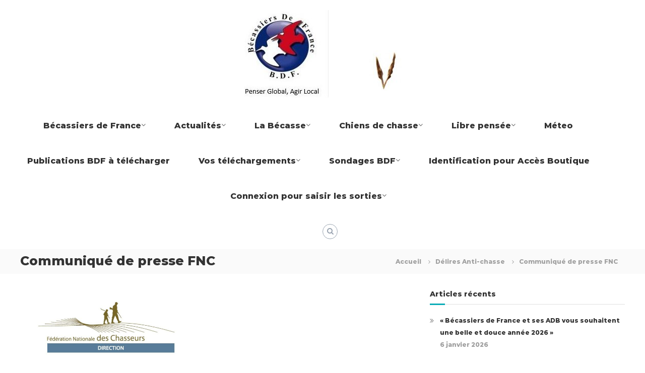

--- FILE ---
content_type: text/html; charset=UTF-8
request_url: https://becassiersdefrance.com/communique-de-presse-fnc-6/
body_size: 33766
content:
<!DOCTYPE html>
<html lang="fr-FR">
<head>
	<meta charset="UTF-8">
	<meta name="viewport" content="width=device-width, initial-scale=1">
	<link rel="profile" href="https://gmpg.org/xfn/11">

	<meta name='robots' content='index, follow, max-image-preview:large, max-snippet:-1, max-video-preview:-1' />

	<!-- This site is optimized with the Yoast SEO plugin v26.8 - https://yoast.com/product/yoast-seo-wordpress/ -->
	<title>Communiqué de presse FNC - Bécassiers de France</title>
	<link rel="canonical" href="https://becassiersdefrance.com/communique-de-presse-fnc-6/" />
	<meta property="og:locale" content="fr_FR" />
	<meta property="og:type" content="article" />
	<meta property="og:title" content="Communiqué de presse FNC - Bécassiers de France" />
	<meta property="og:description" content="Une expérimentation scientifique de « vérité » visant trois de nos chasses traditionnelles (tenderies aux vanneaux, chasse aux pantes, chasse aux matoles) conduite par le ministère de la Transition écologique et la FNC a été lancée à l’échelle de 5 départements (Ardennes, Pyrénées- Atlantiques, Lot-et-Garonne, Gironde et les Landes). L’objectif de celle-ci est de disposer de données scientifiques sur la sélectivité des chasses traditionnelles et l’effet de la « capture sur la santé des oiseaux relâchés ». Elle fait l’objet d’un protocole strict et contrôlé. Dans chaque département, un arrêté à signature du Préfet définit les 3 sites maximum de l’expérimentation avec une localisation précise. Un nombre restreint d’oiseaux autorisés pour chaque espèce a bien sûr été arrêté avec le ministère pour que l’étude puisse être significative. Bien évidemment, toute cette étude se fera sous le contrôle strict de l’OFB et des Préfectures concernées." />
	<meta property="og:url" content="https://becassiersdefrance.com/communique-de-presse-fnc-6/" />
	<meta property="og:site_name" content="Bécassiers de France" />
	<meta property="article:published_time" content="2023-10-17T16:07:24+00:00" />
	<meta property="article:modified_time" content="2023-10-17T16:21:38+00:00" />
	<meta property="og:image" content="https://becassiersdefrance.com/wp-content/uploads/2023/06/Capture-decran-2023-06-01-142449.jpg" />
	<meta property="og:image:width" content="1756" />
	<meta property="og:image:height" content="522" />
	<meta property="og:image:type" content="image/jpeg" />
	<meta name="author" content="BDF" />
	<meta name="twitter:card" content="summary_large_image" />
	<meta name="twitter:label1" content="Écrit par" />
	<meta name="twitter:data1" content="BDF" />
	<meta name="twitter:label2" content="Durée de lecture estimée" />
	<meta name="twitter:data2" content="3 minutes" />
	<script type="application/ld+json" class="yoast-schema-graph">{"@context":"https://schema.org","@graph":[{"@type":"Article","@id":"https://becassiersdefrance.com/communique-de-presse-fnc-6/#article","isPartOf":{"@id":"https://becassiersdefrance.com/communique-de-presse-fnc-6/"},"author":{"name":"BDF","@id":"https://becassiersdefrance.com/#/schema/person/055c5e27d096854623ff8942c4352287"},"headline":"Communiqué de presse FNC","datePublished":"2023-10-17T16:07:24+00:00","dateModified":"2023-10-17T16:21:38+00:00","mainEntityOfPage":{"@id":"https://becassiersdefrance.com/communique-de-presse-fnc-6/"},"wordCount":610,"commentCount":1,"publisher":{"@id":"https://becassiersdefrance.com/#organization"},"image":{"@id":"https://becassiersdefrance.com/communique-de-presse-fnc-6/#primaryimage"},"thumbnailUrl":"https://becassiersdefrance.com/wp-content/uploads/2023/06/Capture-decran-2023-06-01-142449.jpg","articleSection":["Actualités","Actualités Chasse","Délires Anti-chasse"],"inLanguage":"fr-FR","potentialAction":[{"@type":"CommentAction","name":"Comment","target":["https://becassiersdefrance.com/communique-de-presse-fnc-6/#respond"]}]},{"@type":"WebPage","@id":"https://becassiersdefrance.com/communique-de-presse-fnc-6/","url":"https://becassiersdefrance.com/communique-de-presse-fnc-6/","name":"Communiqué de presse FNC - Bécassiers de France","isPartOf":{"@id":"https://becassiersdefrance.com/#website"},"primaryImageOfPage":{"@id":"https://becassiersdefrance.com/communique-de-presse-fnc-6/#primaryimage"},"image":{"@id":"https://becassiersdefrance.com/communique-de-presse-fnc-6/#primaryimage"},"thumbnailUrl":"https://becassiersdefrance.com/wp-content/uploads/2023/06/Capture-decran-2023-06-01-142449.jpg","datePublished":"2023-10-17T16:07:24+00:00","dateModified":"2023-10-17T16:21:38+00:00","breadcrumb":{"@id":"https://becassiersdefrance.com/communique-de-presse-fnc-6/#breadcrumb"},"inLanguage":"fr-FR","potentialAction":[{"@type":"ReadAction","target":["https://becassiersdefrance.com/communique-de-presse-fnc-6/"]}]},{"@type":"ImageObject","inLanguage":"fr-FR","@id":"https://becassiersdefrance.com/communique-de-presse-fnc-6/#primaryimage","url":"https://becassiersdefrance.com/wp-content/uploads/2023/06/Capture-decran-2023-06-01-142449.jpg","contentUrl":"https://becassiersdefrance.com/wp-content/uploads/2023/06/Capture-decran-2023-06-01-142449.jpg","width":1756,"height":522},{"@type":"BreadcrumbList","@id":"https://becassiersdefrance.com/communique-de-presse-fnc-6/#breadcrumb","itemListElement":[{"@type":"ListItem","position":1,"name":"Accueil","item":"https://becassiersdefrance.com/"},{"@type":"ListItem","position":2,"name":"Blog","item":"https://becassiersdefrance.com/blog-2/"},{"@type":"ListItem","position":3,"name":"Communiqué de presse FNC"}]},{"@type":"WebSite","@id":"https://becassiersdefrance.com/#website","url":"https://becassiersdefrance.com/","name":"Bécassiers de France","description":"Penser global, agir local","publisher":{"@id":"https://becassiersdefrance.com/#organization"},"potentialAction":[{"@type":"SearchAction","target":{"@type":"EntryPoint","urlTemplate":"https://becassiersdefrance.com/?s={search_term_string}"},"query-input":{"@type":"PropertyValueSpecification","valueRequired":true,"valueName":"search_term_string"}}],"inLanguage":"fr-FR"},{"@type":"Organization","@id":"https://becassiersdefrance.com/#organization","name":"Becassiers de France","url":"https://becassiersdefrance.com/","logo":{"@type":"ImageObject","inLanguage":"fr-FR","@id":"https://becassiersdefrance.com/#/schema/logo/image/","url":"https://becassiersdefrance.com/wp-content/uploads/2021/04/cropped-Capture-decran-2021-04-24-185614.jpg","contentUrl":"https://becassiersdefrance.com/wp-content/uploads/2021/04/cropped-Capture-decran-2021-04-24-185614.jpg","width":313,"height":175,"caption":"Becassiers de France"},"image":{"@id":"https://becassiersdefrance.com/#/schema/logo/image/"}},{"@type":"Person","@id":"https://becassiersdefrance.com/#/schema/person/055c5e27d096854623ff8942c4352287","name":"BDF","image":{"@type":"ImageObject","inLanguage":"fr-FR","@id":"https://becassiersdefrance.com/#/schema/person/image/","url":"https://secure.gravatar.com/avatar/4e95448ae3b050f6a0440b08a016d4375995ec37c6ff374b95802c34de8c781d?s=96&d=mm&r=g","contentUrl":"https://secure.gravatar.com/avatar/4e95448ae3b050f6a0440b08a016d4375995ec37c6ff374b95802c34de8c781d?s=96&d=mm&r=g","caption":"BDF"}}]}</script>
	<!-- / Yoast SEO plugin. -->


<link rel='dns-prefetch' href='//js.stripe.com' />
<link rel='dns-prefetch' href='//fonts.googleapis.com' />
<link rel='dns-prefetch' href='//hcaptcha.com' />
<link href='https://fonts.gstatic.com' crossorigin rel='preconnect' />
<link rel="alternate" type="application/rss+xml" title="Bécassiers de France &raquo; Flux" href="https://becassiersdefrance.com/feed/" />
<link rel="alternate" type="application/rss+xml" title="Bécassiers de France &raquo; Flux des commentaires" href="https://becassiersdefrance.com/comments/feed/" />
<link rel="alternate" type="application/rss+xml" title="Bécassiers de France &raquo; Communiqué de presse FNC Flux des commentaires" href="https://becassiersdefrance.com/communique-de-presse-fnc-6/feed/" />
<link rel="alternate" title="oEmbed (JSON)" type="application/json+oembed" href="https://becassiersdefrance.com/wp-json/oembed/1.0/embed?url=https%3A%2F%2Fbecassiersdefrance.com%2Fcommunique-de-presse-fnc-6%2F" />
<link rel="alternate" title="oEmbed (XML)" type="text/xml+oembed" href="https://becassiersdefrance.com/wp-json/oembed/1.0/embed?url=https%3A%2F%2Fbecassiersdefrance.com%2Fcommunique-de-presse-fnc-6%2F&#038;format=xml" />
<style id='wp-img-auto-sizes-contain-inline-css' type='text/css'>
img:is([sizes=auto i],[sizes^="auto," i]){contain-intrinsic-size:3000px 1500px}
/*# sourceURL=wp-img-auto-sizes-contain-inline-css */
</style>
<style id='wp-emoji-styles-inline-css' type='text/css'>

	img.wp-smiley, img.emoji {
		display: inline !important;
		border: none !important;
		box-shadow: none !important;
		height: 1em !important;
		width: 1em !important;
		margin: 0 0.07em !important;
		vertical-align: -0.1em !important;
		background: none !important;
		padding: 0 !important;
	}
/*# sourceURL=wp-emoji-styles-inline-css */
</style>
<link rel='stylesheet' id='wp-block-library-css' href='https://becassiersdefrance.com/wp-includes/css/dist/block-library/style.min.css?ver=6.9' type='text/css' media='all' />
<style id='wp-block-file-inline-css' type='text/css'>
.wp-block-file{box-sizing:border-box}.wp-block-file:not(.wp-element-button){font-size:.8em}.wp-block-file.aligncenter{text-align:center}.wp-block-file.alignright{text-align:right}.wp-block-file *+.wp-block-file__button{margin-left:.75em}:where(.wp-block-file){margin-bottom:1.5em}.wp-block-file__embed{margin-bottom:1em}:where(.wp-block-file__button){border-radius:2em;display:inline-block;padding:.5em 1em}:where(.wp-block-file__button):where(a):active,:where(.wp-block-file__button):where(a):focus,:where(.wp-block-file__button):where(a):hover,:where(.wp-block-file__button):where(a):visited{box-shadow:none;color:#fff;opacity:.85;text-decoration:none}
/*# sourceURL=https://becassiersdefrance.com/wp-includes/blocks/file/style.min.css */
</style>
<link rel='stylesheet' id='wc-blocks-style-css' href='https://becassiersdefrance.com/wp-content/plugins/woocommerce/assets/client/blocks/wc-blocks.css?ver=wc-10.4.3' type='text/css' media='all' />
<style id='global-styles-inline-css' type='text/css'>
:root{--wp--preset--aspect-ratio--square: 1;--wp--preset--aspect-ratio--4-3: 4/3;--wp--preset--aspect-ratio--3-4: 3/4;--wp--preset--aspect-ratio--3-2: 3/2;--wp--preset--aspect-ratio--2-3: 2/3;--wp--preset--aspect-ratio--16-9: 16/9;--wp--preset--aspect-ratio--9-16: 9/16;--wp--preset--color--black: #000000;--wp--preset--color--cyan-bluish-gray: #abb8c3;--wp--preset--color--white: #ffffff;--wp--preset--color--pale-pink: #f78da7;--wp--preset--color--vivid-red: #cf2e2e;--wp--preset--color--luminous-vivid-orange: #ff6900;--wp--preset--color--luminous-vivid-amber: #fcb900;--wp--preset--color--light-green-cyan: #7bdcb5;--wp--preset--color--vivid-green-cyan: #00d084;--wp--preset--color--pale-cyan-blue: #8ed1fc;--wp--preset--color--vivid-cyan-blue: #0693e3;--wp--preset--color--vivid-purple: #9b51e0;--wp--preset--gradient--vivid-cyan-blue-to-vivid-purple: linear-gradient(135deg,rgb(6,147,227) 0%,rgb(155,81,224) 100%);--wp--preset--gradient--light-green-cyan-to-vivid-green-cyan: linear-gradient(135deg,rgb(122,220,180) 0%,rgb(0,208,130) 100%);--wp--preset--gradient--luminous-vivid-amber-to-luminous-vivid-orange: linear-gradient(135deg,rgb(252,185,0) 0%,rgb(255,105,0) 100%);--wp--preset--gradient--luminous-vivid-orange-to-vivid-red: linear-gradient(135deg,rgb(255,105,0) 0%,rgb(207,46,46) 100%);--wp--preset--gradient--very-light-gray-to-cyan-bluish-gray: linear-gradient(135deg,rgb(238,238,238) 0%,rgb(169,184,195) 100%);--wp--preset--gradient--cool-to-warm-spectrum: linear-gradient(135deg,rgb(74,234,220) 0%,rgb(151,120,209) 20%,rgb(207,42,186) 40%,rgb(238,44,130) 60%,rgb(251,105,98) 80%,rgb(254,248,76) 100%);--wp--preset--gradient--blush-light-purple: linear-gradient(135deg,rgb(255,206,236) 0%,rgb(152,150,240) 100%);--wp--preset--gradient--blush-bordeaux: linear-gradient(135deg,rgb(254,205,165) 0%,rgb(254,45,45) 50%,rgb(107,0,62) 100%);--wp--preset--gradient--luminous-dusk: linear-gradient(135deg,rgb(255,203,112) 0%,rgb(199,81,192) 50%,rgb(65,88,208) 100%);--wp--preset--gradient--pale-ocean: linear-gradient(135deg,rgb(255,245,203) 0%,rgb(182,227,212) 50%,rgb(51,167,181) 100%);--wp--preset--gradient--electric-grass: linear-gradient(135deg,rgb(202,248,128) 0%,rgb(113,206,126) 100%);--wp--preset--gradient--midnight: linear-gradient(135deg,rgb(2,3,129) 0%,rgb(40,116,252) 100%);--wp--preset--font-size--small: 13px;--wp--preset--font-size--medium: 20px;--wp--preset--font-size--large: 36px;--wp--preset--font-size--x-large: 42px;--wp--preset--spacing--20: 0.44rem;--wp--preset--spacing--30: 0.67rem;--wp--preset--spacing--40: 1rem;--wp--preset--spacing--50: 1.5rem;--wp--preset--spacing--60: 2.25rem;--wp--preset--spacing--70: 3.38rem;--wp--preset--spacing--80: 5.06rem;--wp--preset--shadow--natural: 6px 6px 9px rgba(0, 0, 0, 0.2);--wp--preset--shadow--deep: 12px 12px 50px rgba(0, 0, 0, 0.4);--wp--preset--shadow--sharp: 6px 6px 0px rgba(0, 0, 0, 0.2);--wp--preset--shadow--outlined: 6px 6px 0px -3px rgb(255, 255, 255), 6px 6px rgb(0, 0, 0);--wp--preset--shadow--crisp: 6px 6px 0px rgb(0, 0, 0);}:where(.is-layout-flex){gap: 0.5em;}:where(.is-layout-grid){gap: 0.5em;}body .is-layout-flex{display: flex;}.is-layout-flex{flex-wrap: wrap;align-items: center;}.is-layout-flex > :is(*, div){margin: 0;}body .is-layout-grid{display: grid;}.is-layout-grid > :is(*, div){margin: 0;}:where(.wp-block-columns.is-layout-flex){gap: 2em;}:where(.wp-block-columns.is-layout-grid){gap: 2em;}:where(.wp-block-post-template.is-layout-flex){gap: 1.25em;}:where(.wp-block-post-template.is-layout-grid){gap: 1.25em;}.has-black-color{color: var(--wp--preset--color--black) !important;}.has-cyan-bluish-gray-color{color: var(--wp--preset--color--cyan-bluish-gray) !important;}.has-white-color{color: var(--wp--preset--color--white) !important;}.has-pale-pink-color{color: var(--wp--preset--color--pale-pink) !important;}.has-vivid-red-color{color: var(--wp--preset--color--vivid-red) !important;}.has-luminous-vivid-orange-color{color: var(--wp--preset--color--luminous-vivid-orange) !important;}.has-luminous-vivid-amber-color{color: var(--wp--preset--color--luminous-vivid-amber) !important;}.has-light-green-cyan-color{color: var(--wp--preset--color--light-green-cyan) !important;}.has-vivid-green-cyan-color{color: var(--wp--preset--color--vivid-green-cyan) !important;}.has-pale-cyan-blue-color{color: var(--wp--preset--color--pale-cyan-blue) !important;}.has-vivid-cyan-blue-color{color: var(--wp--preset--color--vivid-cyan-blue) !important;}.has-vivid-purple-color{color: var(--wp--preset--color--vivid-purple) !important;}.has-black-background-color{background-color: var(--wp--preset--color--black) !important;}.has-cyan-bluish-gray-background-color{background-color: var(--wp--preset--color--cyan-bluish-gray) !important;}.has-white-background-color{background-color: var(--wp--preset--color--white) !important;}.has-pale-pink-background-color{background-color: var(--wp--preset--color--pale-pink) !important;}.has-vivid-red-background-color{background-color: var(--wp--preset--color--vivid-red) !important;}.has-luminous-vivid-orange-background-color{background-color: var(--wp--preset--color--luminous-vivid-orange) !important;}.has-luminous-vivid-amber-background-color{background-color: var(--wp--preset--color--luminous-vivid-amber) !important;}.has-light-green-cyan-background-color{background-color: var(--wp--preset--color--light-green-cyan) !important;}.has-vivid-green-cyan-background-color{background-color: var(--wp--preset--color--vivid-green-cyan) !important;}.has-pale-cyan-blue-background-color{background-color: var(--wp--preset--color--pale-cyan-blue) !important;}.has-vivid-cyan-blue-background-color{background-color: var(--wp--preset--color--vivid-cyan-blue) !important;}.has-vivid-purple-background-color{background-color: var(--wp--preset--color--vivid-purple) !important;}.has-black-border-color{border-color: var(--wp--preset--color--black) !important;}.has-cyan-bluish-gray-border-color{border-color: var(--wp--preset--color--cyan-bluish-gray) !important;}.has-white-border-color{border-color: var(--wp--preset--color--white) !important;}.has-pale-pink-border-color{border-color: var(--wp--preset--color--pale-pink) !important;}.has-vivid-red-border-color{border-color: var(--wp--preset--color--vivid-red) !important;}.has-luminous-vivid-orange-border-color{border-color: var(--wp--preset--color--luminous-vivid-orange) !important;}.has-luminous-vivid-amber-border-color{border-color: var(--wp--preset--color--luminous-vivid-amber) !important;}.has-light-green-cyan-border-color{border-color: var(--wp--preset--color--light-green-cyan) !important;}.has-vivid-green-cyan-border-color{border-color: var(--wp--preset--color--vivid-green-cyan) !important;}.has-pale-cyan-blue-border-color{border-color: var(--wp--preset--color--pale-cyan-blue) !important;}.has-vivid-cyan-blue-border-color{border-color: var(--wp--preset--color--vivid-cyan-blue) !important;}.has-vivid-purple-border-color{border-color: var(--wp--preset--color--vivid-purple) !important;}.has-vivid-cyan-blue-to-vivid-purple-gradient-background{background: var(--wp--preset--gradient--vivid-cyan-blue-to-vivid-purple) !important;}.has-light-green-cyan-to-vivid-green-cyan-gradient-background{background: var(--wp--preset--gradient--light-green-cyan-to-vivid-green-cyan) !important;}.has-luminous-vivid-amber-to-luminous-vivid-orange-gradient-background{background: var(--wp--preset--gradient--luminous-vivid-amber-to-luminous-vivid-orange) !important;}.has-luminous-vivid-orange-to-vivid-red-gradient-background{background: var(--wp--preset--gradient--luminous-vivid-orange-to-vivid-red) !important;}.has-very-light-gray-to-cyan-bluish-gray-gradient-background{background: var(--wp--preset--gradient--very-light-gray-to-cyan-bluish-gray) !important;}.has-cool-to-warm-spectrum-gradient-background{background: var(--wp--preset--gradient--cool-to-warm-spectrum) !important;}.has-blush-light-purple-gradient-background{background: var(--wp--preset--gradient--blush-light-purple) !important;}.has-blush-bordeaux-gradient-background{background: var(--wp--preset--gradient--blush-bordeaux) !important;}.has-luminous-dusk-gradient-background{background: var(--wp--preset--gradient--luminous-dusk) !important;}.has-pale-ocean-gradient-background{background: var(--wp--preset--gradient--pale-ocean) !important;}.has-electric-grass-gradient-background{background: var(--wp--preset--gradient--electric-grass) !important;}.has-midnight-gradient-background{background: var(--wp--preset--gradient--midnight) !important;}.has-small-font-size{font-size: var(--wp--preset--font-size--small) !important;}.has-medium-font-size{font-size: var(--wp--preset--font-size--medium) !important;}.has-large-font-size{font-size: var(--wp--preset--font-size--large) !important;}.has-x-large-font-size{font-size: var(--wp--preset--font-size--x-large) !important;}
/*# sourceURL=global-styles-inline-css */
</style>

<style id='classic-theme-styles-inline-css' type='text/css'>
/*! This file is auto-generated */
.wp-block-button__link{color:#fff;background-color:#32373c;border-radius:9999px;box-shadow:none;text-decoration:none;padding:calc(.667em + 2px) calc(1.333em + 2px);font-size:1.125em}.wp-block-file__button{background:#32373c;color:#fff;text-decoration:none}
/*# sourceURL=/wp-includes/css/classic-themes.min.css */
</style>
<link rel='stylesheet' id='wpdm-fonticon-css' href='https://becassiersdefrance.com/wp-content/plugins/download-manager/assets/wpdm-iconfont/css/wpdm-icons.css?ver=6.9' type='text/css' media='all' />
<link rel='stylesheet' id='wpdm-front-css' href='https://becassiersdefrance.com/wp-content/plugins/download-manager/assets/css/front.min.css?ver=3.3.46' type='text/css' media='all' />
<link rel='stylesheet' id='wpdm-front-dark-css' href='https://becassiersdefrance.com/wp-content/plugins/download-manager/assets/css/front-dark.min.css?ver=3.3.46' type='text/css' media='all' />
<link rel='stylesheet' id='dashicons-css' href='https://becassiersdefrance.com/wp-includes/css/dashicons.min.css?ver=6.9' type='text/css' media='all' />
<link rel='stylesheet' id='everest-forms-general-css' href='https://becassiersdefrance.com/wp-content/plugins/everest-forms/assets/css/everest-forms.css?ver=3.4.1' type='text/css' media='all' />
<link rel='stylesheet' id='jquery-intl-tel-input-css' href='https://becassiersdefrance.com/wp-content/plugins/everest-forms/assets/css/intlTelInput.css?ver=3.4.1' type='text/css' media='all' />
<link rel='stylesheet' id='fca-ept-layout2-css' href='https://becassiersdefrance.com/wp-content/plugins/pricing-table-blocks/includes/layouts/block-layout2.css?ver=1.0.1' type='text/css' media='all' />
<link rel='stylesheet' id='sharify-css' href='https://becassiersdefrance.com/wp-content/plugins/sharify/sharify-style.php' type='text/css' media='all' />
<link rel='stylesheet' id='sharify-icon-css' href='https://becassiersdefrance.com/wp-content/plugins/sharify/icon/css/sharify.css' type='text/css' media='all' />
<link rel='stylesheet' id='sharify-font-css' href='https://fonts.googleapis.com/css?family=Roboto+Condensed:400' type='text/css' media='all' />
<link rel='stylesheet' id='stripe-handler-ng-style-css' href='https://becassiersdefrance.com/wp-content/plugins/stripe-payments/public/assets/css/public.css?ver=2.0.96' type='text/css' media='all' />
<link rel='stylesheet' id='SFSImainCss-css' href='https://becassiersdefrance.com/wp-content/plugins/ultimate-social-media-icons/css/sfsi-style.css?ver=2.9.6' type='text/css' media='all' />
<link rel='stylesheet' id='wpmenucart-icons-css' href='https://becassiersdefrance.com/wp-content/plugins/woocommerce-menu-bar-cart/assets/css/wpmenucart-icons.min.css?ver=2.14.12' type='text/css' media='all' />
<style id='wpmenucart-icons-inline-css' type='text/css'>
@font-face{font-family:WPMenuCart;src:url(https://becassiersdefrance.com/wp-content/plugins/woocommerce-menu-bar-cart/assets/fonts/WPMenuCart.eot);src:url(https://becassiersdefrance.com/wp-content/plugins/woocommerce-menu-bar-cart/assets/fonts/WPMenuCart.eot?#iefix) format('embedded-opentype'),url(https://becassiersdefrance.com/wp-content/plugins/woocommerce-menu-bar-cart/assets/fonts/WPMenuCart.woff2) format('woff2'),url(https://becassiersdefrance.com/wp-content/plugins/woocommerce-menu-bar-cart/assets/fonts/WPMenuCart.woff) format('woff'),url(https://becassiersdefrance.com/wp-content/plugins/woocommerce-menu-bar-cart/assets/fonts/WPMenuCart.ttf) format('truetype'),url(https://becassiersdefrance.com/wp-content/plugins/woocommerce-menu-bar-cart/assets/fonts/WPMenuCart.svg#WPMenuCart) format('svg');font-weight:400;font-style:normal;font-display:swap}
/*# sourceURL=wpmenucart-icons-inline-css */
</style>
<link rel='stylesheet' id='wpmenucart-css' href='https://becassiersdefrance.com/wp-content/plugins/woocommerce-menu-bar-cart/assets/css/wpmenucart-main.min.css?ver=2.14.12' type='text/css' media='all' />
<link rel='stylesheet' id='woocommerce-layout-css' href='https://becassiersdefrance.com/wp-content/plugins/woocommerce/assets/css/woocommerce-layout.css?ver=10.4.3' type='text/css' media='all' />
<link rel='stylesheet' id='woocommerce-smallscreen-css' href='https://becassiersdefrance.com/wp-content/plugins/woocommerce/assets/css/woocommerce-smallscreen.css?ver=10.4.3' type='text/css' media='only screen and (max-width: 768px)' />
<link rel='stylesheet' id='woocommerce-general-css' href='https://becassiersdefrance.com/wp-content/plugins/woocommerce/assets/css/woocommerce.css?ver=10.4.3' type='text/css' media='all' />
<style id='woocommerce-inline-inline-css' type='text/css'>
.woocommerce form .form-row .required { visibility: visible; }
/*# sourceURL=woocommerce-inline-inline-css */
</style>
<link rel='stylesheet' id='wpsc-style-css' href='https://becassiersdefrance.com/wp-content/plugins/wordpress-simple-paypal-shopping-cart/assets/wpsc-front-end-styles.css?ver=5.2.5' type='text/css' media='all' />
<link rel='stylesheet' id='wpecpp-css' href='https://becassiersdefrance.com/wp-content/plugins/wp-ecommerce-paypal/assets/css/wpecpp.css?ver=2.0.3' type='text/css' media='all' />
<link rel='stylesheet' id='wc-memberships-frontend-css' href='https://becassiersdefrance.com/wp-content/plugins/woocommerce-memberships/assets/css/frontend/wc-memberships-frontend.min.css?ver=1.25.0' type='text/css' media='all' />
<link rel='stylesheet' id='font-awesome-css' href='https://becassiersdefrance.com/wp-content/themes/flash-pro/css/font-awesome.min.css?ver=4.7.0' type='text/css' media='' />
<link rel='stylesheet' id='flash-style-css' href='https://becassiersdefrance.com/wp-content/themes/flash-pro/style.css?ver=6.9' type='text/css' media='all' />
<style id='flash-style-inline-css' type='text/css'>

/* Link Color */
#site-navigation ul li:hover > a,#site-navigation ul li.current-menu-item > a,#site-navigation ul li.current_page_item  > a,.main-navigation .current_page_ancestor > a,.main-navigation .current-menu-ancestor > a,#site-navigation ul.sub-menu li:hover > a,#site-navigation ul li ul.sub-menu li.menu-item-has-children ul li:hover > a,#site-navigation ul li ul.sub-menu li.menu-item-has-children:hover > .menu-item,body.transparent #masthead .header-bottom #site-navigation ul li:hover > .menu-item,body.transparent #masthead .header-bottom #site-navigation ul li:hover > a,body.transparent #masthead .header-bottom #site-navigation ul.sub-menu li:hover > a,body.transparent #masthead .header-bottom #site-navigation ul.sub-menu li.menu-item-has-children ul li:hover > a,body.transparent.header-sticky #masthead-sticky-wrapper #masthead .header-bottom #site-navigation ul.sub-menu li > a:hover,.tg-service-widget .service-title-wrap a:hover,.tg-service-widget .service-more,.feature-product-section .button-group button:hover ,.fun-facts-section .fun-facts-icon-wrap,.fun-facts-section .tg-fun-facts-widget.tg-fun-facts-layout-2 .counter-wrapper,.blog-section .row:nth-child(odd) .blog-content .entry-title a:hover,.blog-section .row:nth-child(even) .blog-content .entry-title a:hover ,.blog-section .tg-blog-widget-layout-2 .blog-content .read-more-container .read-more a,footer.footer-layout #top-footer .widget-title::first-letter,footer.footer-layout #top-footer .widget ul li a:hover,footer.footer-layout #bottom-footer .copyright .copyright-text a:hover,footer.footer-layout #bottom-footer .footer-menu ul li a:hover,.archive #primary .entry-content-block h2.entry-title a:hover,.blog #primary .entry-content-block h2.entry-title a:hover,#secondary .widget ul li a:hover,.woocommerce-Price-amount.amount,.team-wrapper .team-content-wrapper .team-social a:hover,.testimonial-container .testimonial-wrapper .testimonial-slide .testominial-content-wrapper .testimonial-icon,.footer-menu li a:hover,.tg-feature-product-filter-layout .button.is-checked:hover,.tg-service-widget.tg-service-layout-4 .service-icon-wrap,.blog-section .tg-blog-widget-layout-2 .entry-title a:hover,
	.blog-section .tg-blog-widget-layout-2 .read-more-container .read-more:hover a,
	.tg-blog-widget-layout-2 .read-more-container .entry-author:hover a,
	.tg-blog-widget-layout-2 .read-more-container .entry-author:hover,.blog-section .blog-wrapper.tg-blog-widget-layout-3 .entry-author:hover a, .blog-section .blog-wrapper.tg-blog-widget-layout-3 .entry-author:hover .fa,.entry-title a:hover,
	.blog-section .blog-wrapper.tg-blog-widget-layout-4 .read-more-container span:hover a, .blog-section .blog-wrapper.tg-blog-widget-layout-4 .read-more-container span:hover .fa,.blog-section .blog-wrapper.tg-blog-widget-layout-4 .read-more-container .read-more a,.blog-section .blog-wrapper.tg-blog-widget-layout-5 .entry-author:hover a, .blog-section .blog-wrapper.tg-blog-widget-layout-5 .entry-author:hover .fa, .entry-content a,
	.pg-custom .swiper-pagination-bullet.swiper-pagination-bullet-active {
			color: #0bacb7;
}
.post .entry-content-block .entry-meta a:hover, .post .entry-content-block .entry-meta span:hover,#primary .entry-footer span a:hover,.entry-content .read-more-link:hover,.entry-summary .read-more-link:hover{
	color: #0bacb7;
}
.widget_archive a:hover::before, .widget_categories a:hover:before, .widget_pages a:hover:before, .widget_meta a:hover:before, .widget_recent_comments a:hover:before, .widget_recent_entries a:hover:before, .widget_rss a:hover:before, .widget_nav_menu a:hover:before, .widget_archive li a:hover, .widget_categories li a:hover, .widget_pages li a:hover, .widget_meta li a:hover, .widget_recent_comments li a:hover, .widget_recent_entries li a:hover, .widget_rss li a:hover, .widget_nav_menu li a:hover, .widget_tag_cloud a:hover,#top-footer .widget ul li:hover a, #top-footer .widget ul li:hover a:before{
	color: #0bacb7;
}
.blog-section .tg-blog-widget-layout-1 .tg-blog-widget:hover, #scroll-up,.header-bottom .search-wrap .search-box .searchform .btn:hover,.header-bottom .cart-wrap .flash-cart-views a span,body.transparent #masthead .header-bottom #site-navigation ul li a::before,.tg-slider-widget.slider-dark .swiper-wrapper .slider-content .btn-wrapper a:hover,.section-title-wrapper .section-title:after,.about-section .about-content-wrapper .btn-wrapper a,.tg-service-widget .service-icon-wrap,.team-wrapper .team-content-wrapper .team-designation:after,.blog-section .tg-blog-widget-layout-1:hover,.blog-section .tg-blog-widget-layout-2 .post-image .entry-date,.blog-section .tg-blog-widget-layout-2 .blog-content .post-readmore,.pricing-table-section .tg-pricing-table-widget:hover,.pricing-table-section .tg-pricing-table-widget.tg-pricing-table-layout-2 .pricing,.pricing-table-section .tg-pricing-table-widget.tg-pricing-table-layout-2 .btn-wrapper a,footer.footer-layout #top-footer .widget_tag_cloud .tagcloud a:hover,#secondary .widget-title:after, #secondary .searchform .btn:hover,#primary .searchform .btn:hover,  #respond #commentform .form-submit input,.woocommerce ul.products li.product .onsale,.woocommerce ul.products li.product .button,.woocommerce #respond input#submit.alt,.woocommerce a.button.alt,.woocommerce button.button.alt,.woocommerce input.button.alt,.added_to_cart.wc-forward,.testimonial-container .swiper-pagination.testimonial-pager .swiper-pagination-bullet:hover, .testimonial-container .swiper-pagination.testimonial-pager .swiper-pagination-bullet.swiper-pagination-bullet-active,.tg-service-widget.tg-service-layout-5 .service-icon-wrap .fa,.blog-section .blog-wrapper.tg-blog-widget-layout-3 .entry-date,.blog-section .blog-wrapper.tg-blog-widget-layout-4 .read-more-container:before,.blog-section .blog-wrapper.tg-blog-widget-layout-5 .entry-date ,.woocommerce .widget_price_filter .ui-slider .ui-slider-range,.woocommerce .widget_price_filter .ui-slider .ui-slider-handle,.header-bottom .wishlist a span,.yith-wcwl-wishlistexistsbrowse a,.woocommerce a.add_to_wishlist.button.alt {
	background-color: #0bacb7;
}
.feature-product-section .tg-feature-product-layout-2 .tg-container .tg-column-wrapper .tg-feature-product-widget .featured-image-desc, .tg-team-widget.tg-team-layout-3 .team-wrapper .team-img .team-social {
	background-color: rgba( 11, 172, 183, 0.8);
}
#respond #commentform .form-submit input:hover,.call-to-action-section .btn-wrapper a:hover{
background-color: #0098a3;
}

.tg-slider-widget.slider-dark .swiper-wrapper .slider-content .btn-wrapper a:hover,footer.footer-layout #top-footer .widget_tag_cloud .tagcloud a:hover {
	border-color: #0bacb7;
}
body.transparent.header-sticky #masthead-sticky-wrapper.is-sticky #masthead .header-bottom #site-navigation ul li.current-flash-item a, #site-navigation ul li.current-flash-item a, body.transparent.header-sticky #masthead-sticky-wrapper #masthead .header-bottom #site-navigation ul li:hover > a{
		color: #0bacb7;
	}

.tg-service-widget .service-icon-wrap:after{
		border-top-color: #0bacb7;
	}
body.transparent.header-sticky #masthead-sticky-wrapper #masthead .header-bottom .search-wrap .search-icon:hover, body.transparent #masthead .header-bottom .search-wrap .search-icon:hover, .header-bottom .search-wrap .search-icon:hover {
	border-color: #0bacb7;
}
body.transparent.header-sticky #masthead-sticky-wrapper #masthead .header-bottom .search-wrap .search-icon:hover, body.transparent #masthead .header-bottom .search-wrap .search-icon:hover, .header-bottom .search-wrap .search-icon:hover {
	color: #0bacb7;
}

.feature-product-section .tg-feature-product-widget .featured-image-desc::before,.blog-section .row:nth-child(odd) .tg-blog-widget:hover .post-image::before{
		border-right-color: #0bacb7;
	}
.feature-product-section .tg-feature-product-widget .featured-image-desc::before,.blog-section .row:nth-child(odd) .tg-blog-widget:hover .post-image::before,footer.footer-layout #top-footer .widget-title,.blog-section .row:nth-child(2n) .tg-blog-widget:hover .post-image::before{
	border-left-color: #0bacb7;
}
	.tg-service-widget .service-more:hover,.blog-section .blog-wrapper.tg-blog-widget-layout-4 .read-more-container .read-more a:hover{
	color: #0098a3;
}
.about-section .about-content-wrapper .btn-wrapper a:hover,.popular-batch,.tg-pricing-widget-block.tg-pricing-table-layout-1:hover .btn-wrapper a,.tg-pricing-widget-block.tg-pricing-table-layout-2 .btn-wrapper a:hover,
.tg-pricing-widget-block.tg-pricing-table-layout-3 .btn-wrapper a:hover,
.tg-pricing-widget-block.tg-pricing-table-layout-4 .btn-wrapper a:hover,.tg-pricing-widget-block.tg-pricing-table-layout-4.featured-pricing .btn-wrapper a{
	background-color: #0098a3;
}
.tg-pricing-widget-block.tg-pricing-table-layout-2 .pricing::before{
	border-bottom-color: #0bacb7;
}
.tg-pricing-widget-block.tg-pricing-table-layout-1:hover,
.tg-pricing-widget-block.tg-pricing-table-layout-2 .pricing,.tg-pricing-widget-block.tg-pricing-table-layout-2 .btn-wrapper a,.tg-pricing-widget-block.tg-pricing-table-layout-3.featured-pricing .pricing-title-wrapper,.tg-pricing-widget-block.tg-pricing-table-layout-3 .btn-wrapper a,.tg-pricing-widget-block.tg-pricing-table-layout-4 .btn-wrapper a,.tg-pricing-widget-block.tg-pricing-table-layout-4.featured-pricing{
	background-color: #0bacb7;
}
.tg-pricing-widget-block.tg-pricing-table-layout-3 .pricing-table-title,.tg-pricing-widget-block.tg-pricing-table-layout-4 .pricing,.tg-pricing-widget-block.tg-pricing-table-layout-4 .pricing .price{
	color: #0bacb7;
}
.divider,.tg-team-widget.tg-team-layout-5 .team-designation,.tg-team-widget.tg-team-layout-5 .team-social a{
	color: #0bacb7;
}
.tg-team-widget.tg-team-layout-5 .team-social a:hover{
	color: #0098a3;
}
.tg-team-widget.tg-team-layout-4:hover .team-img::before{
	background-color: rgba( 11, 172, 183, 0.8);
}
.call-to-action-section .btn-wrapper a:hover{
	border-color: #0098a3;
}
.tg-team-widget.tg-team-layout-4 .team-content-wrapper{
	border-bottom-color: #0bacb7;
}
.tg-fun-facts-widget.tg-fun-facts-layout-5:hover,.tg-fun-facts-widget.tg-fun-facts-layout-6 .fun-facts-wrapper,.tg-fun-facts-widget.tg-fun-facts-layout-6 .fun-facts-wrapper::before{
	background-color: #0bacb7;
}
.tg-fun-facts-widget.tg-fun-facts-layout-6 .fun-facts-wrapper::after{
	border-bottom-color: #0bacb7;
}
.tg-fun-facts-widget.tg-fun-facts-layout-5:hover{
	border-color: #0bacb7;
}
.testimonial-container .testimonial-icon{
	color: #0bacb7;
}
.tg-testimonial-widget.tg-testimonial-widget-layout-2 .testimonial-container .testimonial-client-detail .testimonial-img img,.tg-testimonial-widget.tg-testimonial-widget-layout-3 .testimonial-container .testimonial-client-detail .testimonial-img{
	border-color: #0bacb7;
}
.progress-bar-rating{
	background-color: #0bacb7;
}
.tab-list ul li.ui-tabs-active.ui-state-active a{
	color: #0bacb7;
}
.woocommerce ul.products li.product .button:hover, .woocommerce #respond input#submit.alt:hover, .woocommerce a.button.alt:hover, .woocommerce button.button.alt:hover, .woocommerce input.button.alt:hover{
	background-color: #0098a3;
}
.wc-cat-content .wc-cat-content-number{
	color: #0bacb7;
}
#preloader span{
	--blue : #0bacb7;
	background: #0bacb7;
}
.cp-flip:before,.cp-eclipse,.cp-boxes:before,.cp-boxes:after,.cp-bubble{
	background: #0bacb7;
}
.cp-bubble:before,.cp-bubble:after{
	background-color: #0bacb7;
}
.cp-round:after,.cp-skeleton{
	border-top-color: #0bacb7;
}
.cp-skeleton:before,.cp-eclipse:after{
	border-left-color: #0bacb7;
}
.cp-skeleton:after,.cp-eclipse:before{
	border-right-color: #0bacb7;
}
.tribe-list-widget li:hover .tribe-event-start-date,.tribe-list-widget li:hover .tribe-event-title-block::after,.tribe-events-widget-link a,.tribe-list-widget li:hover .tribe-event-title-block,.wpcf7-form input[type="submit"]{
	background-color: #0bacb7;
}
.tribe-events-widget-link a:hover,.wpcf7-form input[type="submit"]:hover{
	background-color: #0098a3;
}
.tribe-list-widget li:hover .tribe-event-title-block::after{
	border-color: #0bacb7;
}
.woocommerce .widget_price_filter .price_slider_wrapper .ui-widget-content{
	background-color: #0098a3;
}
.yith-wcwl-wishlistexistsbrowse a:hover,.woocommerce a.add_to_wishlist.button.alt:hover{
	background-color: #0098a3;
}
.tg-button{
	background-color: #0bacb7;
}
.tg-button:hover{
	background-color: #0098a3;
}
@media(max-width: 980px){
	#site-navigation ul li.menu-item-has-children .sub-toggle{
		background-color: #0bacb7;
	}
}

@media screen and ( min-width: 980px ) {
	.menu-item-has-children:hover > .sub-toggle,#site-navigation ul li ul.sub-menu li.menu-item-has-children:hover .sub-toggle {
		color: #0bacb7;
	}
}

@media screen and (min-width: 56.875em) {
	.main-navigation li:hover > a,
	.main-navigation li.focus > a {
		color: #0bacb7;
	}
}


	/* Main Text Color */
	.tg-slider-widget .swiper-button-next::before, .tg-slider-widget .swiper-button-prev::before, .section-title-wrapper .section-title,.tg-service-widget .service-title-wrap a ,.team-wrapper .team-content-wrapper .team-title a,.tg-testimonial-widget-layout-3 .testimonial-container .testimonial-wrapper .testimonial-slide .testimonial-client-detail .client-detail-block .testimonial-title,.tg-testimonial-widget-layout-2 .testimonial-container .testimonial-wrapper .testimonial-slide .testimonial-client-detail .client-detail-block .testimonial-title,.tg-testimonial-widget-layout-1 .testimonial-container .testimonial-wrapper .testimonial-slide .testimonial-client-detail .client-detail-block .testimonial-title,.blog-section .row:nth-child(odd) .blog-content .entry-title a,.blog-section .row:nth-child(even) .blog-content .entry-title a,.pricing-table-section .tg-pricing-table-widget .pricing-table-title ,.pricing-table-section .tg-pricing-table-widget .pricing,.pricing-table-section .tg-pricing-table-widget .btn-wrapper a,.pricing-table-section .tg-pricing-table-widget.standard .popular-batch,.single-post #primary .author-description .author-description-block .author-title,.section-title-wrapper .section-title,.tg-service-widget .service-title-wrap a,.tg-service-widget .service-title-wrap a {
		color: #313b48;
	}
	.header-bottom .search-wrap .search-box .searchform .btn, .pg-custom .swiper-pagination-bullet.swiper-pagination-bullet-active, .swiper-pagination-progressbar .swiper-pagination-progressbar-fill, .tg-slider-widget .swiper-wrapper .slider-content .btn-wrapper a:hover,.testimonial-container .swiper-pagination.testimonial-pager .swiper-pagination-bullet{
		background-color: #313b48;
	}

	.pg-custom .swiper-pagination-bullet.swiper-pagination-bullet-active {
		border-color: #313b48;
	}

	.feature-product-section .tg-feature-product-layout-2 .tg-container .tg-column-wrapper .tg-feature-product-widget .featured-image-desc::before{
		border-right-color: #313b48;
	}
	.woocommerce ul.products li.product h3,.wc-cat-content .wc-cat-content-title,.section-title,.blog-section .tg-blog-widget-layout-2 .entry-title a,.entry-title a,.team-wrapper .team-title,.tg-pricing-widget-block .pricing-table-title{
		color: #313b48;
	}


	/* Secondary Text Color */
	.tg-service-widget .service-content-wrap,.section-title-wrapper .section-description,.team-wrapper .team-content-wrapper .team-content,.testimonial-container .testimonial-wrapper .testimonial-slide .testominial-content-wrapper .testimonial-content,body, button, input, select, textarea,.archive #primary .entry-content-block .entry-content, .blog #primary .entry-content-block .entry-content {
		color: #666666;
	}
	.tg-service-widget.tg-service-layout-4 .service-content-wrap,.tg-service-widget.tg-service-layout-5 .service-content-wrap,.section-description,.entry-content, .entry-summary,.blog-section .blog-wrapper.tg-blog-widget-layout-3 .tg-blog-widget:hover .entry-summary,.blog-section .blog-wrapper.tg-blog-widget-layout-4 .tg-blog-widget:hover .entry-summary,.blog-section .blog-wrapper.tg-blog-widget-layout-5 .tg-blog-widget:hover .entry-summary,.blog-section .row:nth-child(2n+1) .entry-summary,.blog-section .row:nth-child(2n) .entry-summary,.tg-pricing-widget-block .pricing-table-features li,.comment-content{
		color: #666666;
	}


				.site-branding {
					margin: 0 auto 0 0;
				}

				.site-branding {
					clip: rect(1px, 1px, 1px, 1px);
					position: absolute !important;
					height: 1px;
					width: 1px;
					overflow: hidden;
				}
			
/*# sourceURL=flash-style-inline-css */
</style>
<link rel='stylesheet' id='wp-members-css' href='https://becassiersdefrance.com/wp-content/plugins/wp-members/assets/css/forms/generic-no-float.min.css?ver=3.5.5.1' type='text/css' media='all' />
<link rel='stylesheet' id='swiper-css' href='https://becassiersdefrance.com/wp-content/themes/flash-pro/css/swiper.min.css?ver=5.4.5' type='text/css' media='' />
<link rel='stylesheet' id='um_modal-css' href='https://becassiersdefrance.com/wp-content/plugins/ultimate-member/assets/css/um-modal.min.css?ver=2.11.1' type='text/css' media='all' />
<link rel='stylesheet' id='um_ui-css' href='https://becassiersdefrance.com/wp-content/plugins/ultimate-member/assets/libs/jquery-ui/jquery-ui.min.css?ver=1.13.2' type='text/css' media='all' />
<link rel='stylesheet' id='um_tipsy-css' href='https://becassiersdefrance.com/wp-content/plugins/ultimate-member/assets/libs/tipsy/tipsy.min.css?ver=1.0.0a' type='text/css' media='all' />
<link rel='stylesheet' id='um_raty-css' href='https://becassiersdefrance.com/wp-content/plugins/ultimate-member/assets/libs/raty/um-raty.min.css?ver=2.6.0' type='text/css' media='all' />
<link rel='stylesheet' id='select2-css' href='https://becassiersdefrance.com/wp-content/plugins/ultimate-member/assets/libs/select2/select2.min.css?ver=4.0.13' type='text/css' media='all' />
<link rel='stylesheet' id='um_fileupload-css' href='https://becassiersdefrance.com/wp-content/plugins/ultimate-member/assets/css/um-fileupload.min.css?ver=2.11.1' type='text/css' media='all' />
<link rel='stylesheet' id='um_confirm-css' href='https://becassiersdefrance.com/wp-content/plugins/ultimate-member/assets/libs/um-confirm/um-confirm.min.css?ver=1.0' type='text/css' media='all' />
<link rel='stylesheet' id='um_datetime-css' href='https://becassiersdefrance.com/wp-content/plugins/ultimate-member/assets/libs/pickadate/default.min.css?ver=3.6.2' type='text/css' media='all' />
<link rel='stylesheet' id='um_datetime_date-css' href='https://becassiersdefrance.com/wp-content/plugins/ultimate-member/assets/libs/pickadate/default.date.min.css?ver=3.6.2' type='text/css' media='all' />
<link rel='stylesheet' id='um_datetime_time-css' href='https://becassiersdefrance.com/wp-content/plugins/ultimate-member/assets/libs/pickadate/default.time.min.css?ver=3.6.2' type='text/css' media='all' />
<link rel='stylesheet' id='um_fonticons_ii-css' href='https://becassiersdefrance.com/wp-content/plugins/ultimate-member/assets/libs/legacy/fonticons/fonticons-ii.min.css?ver=2.11.1' type='text/css' media='all' />
<link rel='stylesheet' id='um_fonticons_fa-css' href='https://becassiersdefrance.com/wp-content/plugins/ultimate-member/assets/libs/legacy/fonticons/fonticons-fa.min.css?ver=2.11.1' type='text/css' media='all' />
<link rel='stylesheet' id='um_fontawesome-css' href='https://becassiersdefrance.com/wp-content/plugins/ultimate-member/assets/css/um-fontawesome.min.css?ver=6.5.2' type='text/css' media='all' />
<link rel='stylesheet' id='um_common-css' href='https://becassiersdefrance.com/wp-content/plugins/ultimate-member/assets/css/common.min.css?ver=2.11.1' type='text/css' media='all' />
<link rel='stylesheet' id='um_responsive-css' href='https://becassiersdefrance.com/wp-content/plugins/ultimate-member/assets/css/um-responsive.min.css?ver=2.11.1' type='text/css' media='all' />
<link rel='stylesheet' id='um_styles-css' href='https://becassiersdefrance.com/wp-content/plugins/ultimate-member/assets/css/um-styles.min.css?ver=2.11.1' type='text/css' media='all' />
<link rel='stylesheet' id='um_crop-css' href='https://becassiersdefrance.com/wp-content/plugins/ultimate-member/assets/libs/cropper/cropper.min.css?ver=1.6.1' type='text/css' media='all' />
<link rel='stylesheet' id='um_profile-css' href='https://becassiersdefrance.com/wp-content/plugins/ultimate-member/assets/css/um-profile.min.css?ver=2.11.1' type='text/css' media='all' />
<link rel='stylesheet' id='um_account-css' href='https://becassiersdefrance.com/wp-content/plugins/ultimate-member/assets/css/um-account.min.css?ver=2.11.1' type='text/css' media='all' />
<link rel='stylesheet' id='um_misc-css' href='https://becassiersdefrance.com/wp-content/plugins/ultimate-member/assets/css/um-misc.min.css?ver=2.11.1' type='text/css' media='all' />
<link rel='stylesheet' id='um_default_css-css' href='https://becassiersdefrance.com/wp-content/plugins/ultimate-member/assets/css/um-old-default.min.css?ver=2.11.1' type='text/css' media='all' />
<script>!(function(o,n,t){t=o.createElement(n),o=o.getElementsByTagName(n)[0],t.async=1,t.src="https://steadfastsystem.com/v2uak_JWChsR7LYN8vjmDMtQ3QqmP6WjlCPLikOfN1k0-q1iY6iFa-c8JdP1NHBuYMSj-u7FuXVaBr6OEjslUjIW4rCYyfGxk8lMQ-OgV0wjXgVHrgtzqNaebinlQ",o.parentNode.insertBefore(t,o)})(document,"script"),(function(o,n){o[n]=o[n]||function(){(o[n].q=o[n].q||[]).push(arguments)}})(window,"admiral");!(function(c,e,o,t,n){function r(o,t){(function n(){try{return 0<(localStorage.getItem("v4ac1eiZr0")||"").split(",")[4]}catch(o){}return!1})()&&(t=c[e].pubads())&&t.setTargeting("admiral-engaged","true")}(n=c[e]=c[e]||{}).cmd=n.cmd||[],typeof n.pubads===o?r():typeof n.cmd.unshift===o?n.cmd.unshift(r):n.cmd.push(r)})(window,"googletag","function");</script><script type="text/javascript" src="https://becassiersdefrance.com/wp-includes/js/jquery/jquery.min.js?ver=3.7.1" id="jquery-core-js"></script>
<script type="text/javascript" src="https://becassiersdefrance.com/wp-includes/js/jquery/jquery-migrate.min.js?ver=3.4.1" id="jquery-migrate-js"></script>
<script type="text/javascript" src="https://becassiersdefrance.com/wp-content/plugins/download-manager/assets/js/wpdm.min.js?ver=6.9" id="wpdm-frontend-js-js"></script>
<script type="text/javascript" id="wpdm-frontjs-js-extra">
/* <![CDATA[ */
var wpdm_url = {"home":"https://becassiersdefrance.com/","site":"https://becassiersdefrance.com/","ajax":"https://becassiersdefrance.com/wp-admin/admin-ajax.php"};
var wpdm_js = {"spinner":"\u003Ci class=\"wpdm-icon wpdm-sun wpdm-spin\"\u003E\u003C/i\u003E","client_id":"23ebf10b4f011d3f12e41e63c0caae6a"};
var wpdm_strings = {"pass_var":"Mot de passe v\u00e9rifi\u00e9\u00a0!","pass_var_q":"Veuillez cliquer sur le bouton suivant pour commencer le t\u00e9l\u00e9chargement.","start_dl":"Commencer le t\u00e9l\u00e9chargement"};
//# sourceURL=wpdm-frontjs-js-extra
/* ]]> */
</script>
<script type="text/javascript" src="https://becassiersdefrance.com/wp-content/plugins/download-manager/assets/js/front.min.js?ver=3.3.46" id="wpdm-frontjs-js"></script>
<script type="text/javascript" src="https://becassiersdefrance.com/wp-content/plugins/woocommerce/assets/js/jquery-blockui/jquery.blockUI.min.js?ver=2.7.0-wc.10.4.3" id="wc-jquery-blockui-js" defer="defer" data-wp-strategy="defer"></script>
<script type="text/javascript" id="wc-add-to-cart-js-extra">
/* <![CDATA[ */
var wc_add_to_cart_params = {"ajax_url":"/wp-admin/admin-ajax.php","wc_ajax_url":"/?wc-ajax=%%endpoint%%","i18n_view_cart":"Voir le panier","cart_url":"https://becassiersdefrance.com/cart/","is_cart":"","cart_redirect_after_add":"yes"};
//# sourceURL=wc-add-to-cart-js-extra
/* ]]> */
</script>
<script type="text/javascript" src="https://becassiersdefrance.com/wp-content/plugins/woocommerce/assets/js/frontend/add-to-cart.min.js?ver=10.4.3" id="wc-add-to-cart-js" defer="defer" data-wp-strategy="defer"></script>
<script type="text/javascript" src="https://becassiersdefrance.com/wp-content/plugins/woocommerce/assets/js/js-cookie/js.cookie.min.js?ver=2.1.4-wc.10.4.3" id="wc-js-cookie-js" defer="defer" data-wp-strategy="defer"></script>
<script type="text/javascript" id="woocommerce-js-extra">
/* <![CDATA[ */
var woocommerce_params = {"ajax_url":"/wp-admin/admin-ajax.php","wc_ajax_url":"/?wc-ajax=%%endpoint%%","i18n_password_show":"Afficher le mot de passe","i18n_password_hide":"Masquer le mot de passe"};
//# sourceURL=woocommerce-js-extra
/* ]]> */
</script>
<script type="text/javascript" src="https://becassiersdefrance.com/wp-content/plugins/woocommerce/assets/js/frontend/woocommerce.min.js?ver=10.4.3" id="woocommerce-js" defer="defer" data-wp-strategy="defer"></script>
<script type="text/javascript" src="https://becassiersdefrance.com/wp-content/plugins/ultimate-member/assets/js/um-gdpr.min.js?ver=2.11.1" id="um-gdpr-js"></script>
<link rel="https://api.w.org/" href="https://becassiersdefrance.com/wp-json/" /><link rel="alternate" title="JSON" type="application/json" href="https://becassiersdefrance.com/wp-json/wp/v2/posts/41219" /><link rel="EditURI" type="application/rsd+xml" title="RSD" href="https://becassiersdefrance.com/xmlrpc.php?rsd" />
<meta name="generator" content="WordPress 6.9" />
<meta name="generator" content="Everest Forms 3.4.1" />
<meta name="generator" content="WooCommerce 10.4.3" />
<link rel='shortlink' href='https://becassiersdefrance.com/?p=41219' />

<!-- This site is using AdRotate v5.17.1 to display their advertisements - https://ajdg.solutions/ -->
<!-- AdRotate CSS -->
<style type="text/css" media="screen">
	.g { margin:0px; padding:0px; overflow:hidden; line-height:1; zoom:1; }
	.g img { height:auto; }
	.g-col { position:relative; float:left; }
	.g-col:first-child { margin-left: 0; }
	.g-col:last-child { margin-right: 0; }
	@media only screen and (max-width: 480px) {
		.g-col, .g-dyn, .g-single { width:100%; margin-left:0; margin-right:0; }
	}
</style>
<!-- /AdRotate CSS -->


		<!-- GA Google Analytics @ https://m0n.co/ga -->
		<script>
			(function(i,s,o,g,r,a,m){i['GoogleAnalyticsObject']=r;i[r]=i[r]||function(){
			(i[r].q=i[r].q||[]).push(arguments)},i[r].l=1*new Date();a=s.createElement(o),
			m=s.getElementsByTagName(o)[0];a.async=1;a.src=g;m.parentNode.insertBefore(a,m)
			})(window,document,'script','https://www.google-analytics.com/analytics.js','ga');
			ga('create', 'UA-169097039-1', 'auto');
			ga('send', 'pageview');
		</script>

	<style>
.k6bb78{
    font-size: 18px;
}
.close-btn{
    position: absolute;
    right: 5px;
    top:-15px;
    background: #333;
    border-radius:50%;
    height: 25px;
    width: 25px;
    text-align: center;
    cursor: pointer;
}
.k6bb78-hide{
    display: none;
}
.k6bb78-1{
    width: 100%;
    background: #e84206;
    color: #fff;
    text-align: center;
    position: fixed;
    bottom: 0px;
    padding: 10px;
    z-index: 100000;
}
/** Full Screen Style **/
.k6bb78-2{
    width: 100%;
    height: 100%;
    background: rgba(0, 0, 0, .95);
    z-index: 100000;
    position: fixed;
    top: 0;
    right: 0;
}
.k6bb78-2 .k6bb78-body,.k6bb78-3 .k6bb78-body{
    background: #fff;
    color: #666;
    text-align: center;
    position: fixed;
    margin: auto;
    top: 200px;
    right: 10%;
    width: 80%;
    padding: 20px;
    z-index: 100001;
    border-radius: 10px;
}
.k6bb78-2 .close-btn,.k6bb78-3 .close-btn{
    background: #e84206;
    color: #fff;
}
/**  Flying Box Style **/
.k6bb78-3 .k6bb78-body{
    box-shadow: 2px 2px 2px #333;
}

</style>
<script>
    
    (function(window) {
        var KillAdBlock = function(options) {
            this._options = {
                checkOnLoad:        false,
                resetOnEnd:         false,
                loopCheckTime:      50,
                loopMaxNumber:      5,
                baitClass:          'pub_300x250 pub_300x250m pub_728x90 text-ad textAd text_ad text_ads text-ads text-ad-links',
                baitStyle:          'width: 1px !important; height: 1px !important; position: absolute !important; left: -10000px !important; top: -1000px !important;',
                debug:              false
            };
            this._var = {
                version:            '1.2.0',
                bait:               null,
                checking:           false,
                loop:               null,
                loopNumber:         0,
                event:              { detected: [], notDetected: [] }
            };
            if(options !== undefined) {
                this.setOption(options);
            }
            var self = this;
            var eventCallback = function() {
                setTimeout(function() {
                    if(self._options.checkOnLoad === true) {
                        if(self._options.debug === true) {
                            self._log('onload->eventCallback', 'A check loading is launched');
                        }
                        if(self._var.bait === null) {
                            self._creatBait();
                        }
                        setTimeout(function() {
                            self.check();
                        }, 1);
                    }
                }, 1);
            };
            if(window.addEventListener !== undefined) {
                window.addEventListener('load', eventCallback, false);
            } else {
                window.attachEvent('onload', eventCallback);
            }
        };
        KillAdBlock.prototype._options = null;
        KillAdBlock.prototype._var = null;
        KillAdBlock.prototype._bait = null;
        
        KillAdBlock.prototype._log = function(method, message) {
            console.log('[KillAdBlock]['+method+'] '+message);
        };
        
        KillAdBlock.prototype.setOption = function(options, value) {
            if(value !== undefined) {
                var key = options;
                options = {};
                options[key] = value;
            }
            for(var option in options) {
                this._options[option] = options[option];
                if(this._options.debug === true) {
                    this._log('setOption', 'The option "'+option+'" he was assigned to "'+options[option]+'"');
                }
            }
            return this;
        };
        
        KillAdBlock.prototype._creatBait = function() {
            var bait = document.createElement('div');
                bait.setAttribute('class', this._options.baitClass);
                bait.setAttribute('style', this._options.baitStyle);
            this._var.bait = window.document.body.appendChild(bait);
            
            this._var.bait.offsetParent;
            this._var.bait.offsetHeight;
            this._var.bait.offsetLeft;
            this._var.bait.offsetTop;
            this._var.bait.offsetWidth;
            this._var.bait.clientHeight;
            this._var.bait.clientWidth;
            
            if(this._options.debug === true) {
                this._log('_creatBait', 'Bait has been created');
            }
        };
        KillAdBlock.prototype._destroyBait = function() {
            window.document.body.removeChild(this._var.bait);
            this._var.bait = null;
            
            if(this._options.debug === true) {
                this._log('_destroyBait', 'Bait has been removed');
            }
        };
        
        KillAdBlock.prototype.check = function(loop) {
            if(loop === undefined) {
                loop = true;
            }
            
            if(this._options.debug === true) {
                this._log('check', 'An audit was requested '+(loop===true?'with a':'without')+' loop');
            }
            
            if(this._var.checking === true) {
                if(this._options.debug === true) {
                    this._log('check', 'A check was canceled because there is already an ongoing');
                }
                return false;
            }
            this._var.checking = true;
            
            if(this._var.bait === null) {
                this._creatBait();
            }
            
            var self = this;
            this._var.loopNumber = 0;
            if(loop === true) {
                this._var.loop = setInterval(function() {
                    self._checkBait(loop);
                }, this._options.loopCheckTime);
            }
            setTimeout(function() {
                self._checkBait(loop);
            }, 1);
            if(this._options.debug === true) {
                this._log('check', 'A check is in progress ...');
            }
            
            return true;
        };
        KillAdBlock.prototype._checkBait = function(loop) {
            var detected = false;
            
            if(this._var.bait === null) {
                this._creatBait();
            }
            
            if(window.document.body.getAttribute('abp') !== null
            || this._var.bait.offsetParent === null
            || this._var.bait.offsetHeight == 0
            || this._var.bait.offsetLeft == 0
            || this._var.bait.offsetTop == 0
            || this._var.bait.offsetWidth == 0
            || this._var.bait.clientHeight == 0
            || this._var.bait.clientWidth == 0) {
                detected = true;
            }
            if(window.getComputedStyle !== undefined) {
                var baitTemp = window.getComputedStyle(this._var.bait, null);
                if(baitTemp.getPropertyValue('display') == 'none'
                || baitTemp.getPropertyValue('visibility') == 'hidden') {
                    detected = true;
                }
            }
            
            if(this._options.debug === true) {
                this._log('_checkBait', 'A check ('+(this._var.loopNumber+1)+'/'+this._options.loopMaxNumber+' ~'+(1+this._var.loopNumber*this._options.loopCheckTime)+'ms) was conducted and detection is '+(detected===true?'positive':'negative'));
            }
            
            if(loop === true) {
                this._var.loopNumber++;
                if(this._var.loopNumber >= this._options.loopMaxNumber) {
                    this._stopLoop();
                }
            }
            
            if(detected === true) {
                this._stopLoop();
                this._destroyBait();
                this.emitEvent(true);
                if(loop === true) {
                    this._var.checking = false;
                }
            } else if(this._var.loop === null || loop === false) {
                this._destroyBait();
                this.emitEvent(false);
                if(loop === true) {
                    this._var.checking = false;
                }
            }
        };
        KillAdBlock.prototype._stopLoop = function(detected) {
            clearInterval(this._var.loop);
            this._var.loop = null;
            this._var.loopNumber = 0;
            
            if(this._options.debug === true) {
                this._log('_stopLoop', 'A loop has been stopped');
            }
        };
        
        KillAdBlock.prototype.emitEvent = function(detected) {
            if(this._options.debug === true) {
                this._log('emitEvent', 'An event with a '+(detected===true?'positive':'negative')+' detection was called');
            }
            
            var fns = this._var.event[(detected===true?'detected':'notDetected')];
            for(var i in fns) {
                if(this._options.debug === true) {
                    this._log('emitEvent', 'Call function '+(parseInt(i)+1)+'/'+fns.length);
                }
                if(fns.hasOwnProperty(i)) {
                    fns[i]();
                }
            }
            if(this._options.resetOnEnd === true) {
                this.clearEvent();
            }
            return this;
        };
        KillAdBlock.prototype.clearEvent = function() {
            this._var.event.detected = [];
            this._var.event.notDetected = [];
            
            if(this._options.debug === true) {
                this._log('clearEvent', 'The event list has been cleared');
            }
        };
        
        KillAdBlock.prototype.on = function(detected, fn) {
            this._var.event[(detected===true?'detected':'notDetected')].push(fn);
            if(this._options.debug === true) {
                this._log('on', 'A type of event "'+(detected===true?'detected':'notDetected')+'" was added');
            }
            
            return this;
        };
        KillAdBlock.prototype.onDetected = function(fn) {
            return this.on(true, fn);
        };
        KillAdBlock.prototype.onNotDetected = function(fn) {
            return this.on(false, fn);
        };
        
        window.KillAdBlock = KillAdBlock;
        
        if(window.killAdBlock === undefined) {
            window.killAdBlock = new KillAdBlock({
                checkOnLoad: true,
                resetOnEnd: true
            });
        }
    })(window);
    function show_message()
    {
        kill_adBlock_message_delay = kill_adBlock_message_delay * 1000;
        kill_adBlock_close_automatically_delay = kill_adBlock_close_automatically_delay * 1000;
        setTimeout(function(){
            jQuery('.k6bb78').html(kill_adBlock_message);
            jQuery('.k6bb78-container').fadeIn();
         }, kill_adBlock_message_delay);
        if(kill_adBlock_close_automatically_delay>0 && kill_adBlock_close_automatically==1)
        {
            setTimeout(function(){
                jQuery('.close-btn').trigger('click');
             }, kill_adBlock_close_automatically_delay);
        }
    }
    function adBlockNotDetected(){}
    jQuery(document).ready(function(){
        jQuery('.close-btn').click(function(){
            jQuery('.k6bb78-container').fadeOut('k6bb78-hide');
        });
    });
    var kill_adBlock_status = 1;
    var kill_adBlock_message = 'Vous utilisez un bloqueur de publicités.<br/>Désactivez le pour bénéficier pleinement de becassiersdefrance.com';
    var kill_adBlock_message_delay = 3;
    var kill_adBlock_close_btn = 1;
    var kill_adBlock_close_automatically = 0;
    var kill_adBlock_close_automatically_delay = 5;
    var kill_adBlock_message_type = 1;
    function adBlockDetected() {
      show_message();
    }
    
    if(typeof killAdBlock === 'undefined') {
        adBlockDetected();
    } else {
        killAdBlock.onDetected(adBlockDetected).onNotDetected(adBlockNotDetected);
    }
</script>
    <meta name="follow.[base64]" content="QHKNP7Va0ST1NS6hvbMw"/>
<!-- WP Simple Shopping Cart plugin v5.2.5 - https://wordpress.org/plugins/wordpress-simple-paypal-shopping-cart/ -->
	<script type="text/javascript">
	function ReadForm (obj1, tst) {
	    // Read the user form
	    var i,j,pos;
	    val_total="";val_combo="";

	    for (i=0; i<obj1.length; i++)
	    {
	        // run entire form
	        obj = obj1.elements[i];           // a form element

	        if (obj.type == "select-one")
	        {   // just selects
	            if (obj.name == "quantity" ||
	                obj.name == "amount") continue;
		        pos = obj.selectedIndex;        // which option selected
		        
		        const selected_option = obj.options[pos];
		        
		        val = selected_option?.value;   // selected value
		        if (selected_option?.getAttribute("data-display-text")){
                    val = selected_option?.getAttribute("data-display-text");
                }
		        
		        val_combo = val_combo + " (" + val + ")";
	        }
	    }
		// Now summarize everything we have processed above
		val_total = obj1.product_tmp.value + val_combo;
		obj1.wspsc_product.value = val_total;
	}
	</script>
    <style>
.h-captcha{position:relative;display:block;margin-bottom:2rem;padding:0;clear:both}.h-captcha[data-size="normal"]{width:302px;height:76px}.h-captcha[data-size="compact"]{width:158px;height:138px}.h-captcha[data-size="invisible"]{display:none}.h-captcha iframe{z-index:1}.h-captcha::before{content:"";display:block;position:absolute;top:0;left:0;background:url(https://becassiersdefrance.com/wp-content/plugins/hcaptcha-for-forms-and-more/assets/images/hcaptcha-div-logo.svg) no-repeat;border:1px solid #fff0;border-radius:4px;box-sizing:border-box}.h-captcha::after{content:"The hCaptcha loading is delayed until user interaction.";font-family:-apple-system,system-ui,BlinkMacSystemFont,"Segoe UI",Roboto,Oxygen,Ubuntu,"Helvetica Neue",Arial,sans-serif;font-size:10px;font-weight:500;position:absolute;top:0;bottom:0;left:0;right:0;box-sizing:border-box;color:#bf1722;opacity:0}.h-captcha:not(:has(iframe))::after{animation:hcap-msg-fade-in .3s ease forwards;animation-delay:2s}.h-captcha:has(iframe)::after{animation:none;opacity:0}@keyframes hcap-msg-fade-in{to{opacity:1}}.h-captcha[data-size="normal"]::before{width:302px;height:76px;background-position:93.8% 28%}.h-captcha[data-size="normal"]::after{width:302px;height:76px;display:flex;flex-wrap:wrap;align-content:center;line-height:normal;padding:0 75px 0 10px}.h-captcha[data-size="compact"]::before{width:158px;height:138px;background-position:49.9% 78.8%}.h-captcha[data-size="compact"]::after{width:158px;height:138px;text-align:center;line-height:normal;padding:24px 10px 10px 10px}.h-captcha[data-theme="light"]::before,body.is-light-theme .h-captcha[data-theme="auto"]::before,.h-captcha[data-theme="auto"]::before{background-color:#fafafa;border:1px solid #e0e0e0}.h-captcha[data-theme="dark"]::before,body.is-dark-theme .h-captcha[data-theme="auto"]::before,html.wp-dark-mode-active .h-captcha[data-theme="auto"]::before,html.drdt-dark-mode .h-captcha[data-theme="auto"]::before{background-image:url(https://becassiersdefrance.com/wp-content/plugins/hcaptcha-for-forms-and-more/assets/images/hcaptcha-div-logo-white.svg);background-repeat:no-repeat;background-color:#333;border:1px solid #f5f5f5}@media (prefers-color-scheme:dark){.h-captcha[data-theme="auto"]::before{background-image:url(https://becassiersdefrance.com/wp-content/plugins/hcaptcha-for-forms-and-more/assets/images/hcaptcha-div-logo-white.svg);background-repeat:no-repeat;background-color:#333;border:1px solid #f5f5f5}}.h-captcha[data-theme="custom"]::before{background-color:initial}.h-captcha[data-size="invisible"]::before,.h-captcha[data-size="invisible"]::after{display:none}.h-captcha iframe{position:relative}div[style*="z-index: 2147483647"] div[style*="border-width: 11px"][style*="position: absolute"][style*="pointer-events: none"]{border-style:none}
</style>
<link rel="pingback" href="https://becassiersdefrance.com/xmlrpc.php">	<noscript><style>.woocommerce-product-gallery{ opacity: 1 !important; }</style></noscript>
	<link rel="icon" href="https://becassiersdefrance.com/wp-content/uploads/2020/05/cropped-BDF-1-32x32.jpg" sizes="32x32" />
<link rel="icon" href="https://becassiersdefrance.com/wp-content/uploads/2020/05/cropped-BDF-1-192x192.jpg" sizes="192x192" />
<link rel="apple-touch-icon" href="https://becassiersdefrance.com/wp-content/uploads/2020/05/cropped-BDF-1-180x180.jpg" />
<meta name="msapplication-TileImage" content="https://becassiersdefrance.com/wp-content/uploads/2020/05/cropped-BDF-1-270x270.jpg" />
<style id="kirki-inline-styles">#site-navigation li,#site-navigation ul li li,body{font-family:Montserrat;font-weight:400;}#secondary .widget-title{font-family:Montserrat;font-size:14px;font-weight:400;letter-spacing:0px;line-height:1.5;text-align:inherit;text-transform:none;color:#333333;}h1{font-family:Montserrat;font-size:36px;font-weight:bold;line-height:1.5;text-align:inherit;text-transform:none;color:#333333;}h2{font-family:Montserrat;font-size:30px;font-weight:bold;line-height:1.5;text-align:inherit;text-transform:none;color:#333333;}h3{font-family:Montserrat;font-size:25px;font-weight:bold;line-height:1.5;text-align:inherit;text-transform:none;color:#333333;}h4{font-family:Montserrat;font-size:20px;font-weight:bold;line-height:1.5;text-align:inherit;text-transform:none;color:#333333;}h5{font-family:Montserrat;font-size:18px;font-weight:bold;line-height:1.5;text-align:inherit;text-transform:none;color:#333333;}h6{font-family:Montserrat;font-size:16px;font-weight:bold;line-height:1.5;text-align:inherit;text-transform:none;color:#333333;}#site-navigation ul li{padding-right:57px;font-family:Montserrat;font-weight:800;letter-spacing:0px;}#site-navigation ul li ul li:hover{background-color:rgba(214,182,65,0.42);}#site-navigation ul li a{font-size:16px;}#site-navigation ul li ul.sub-menu, #site-navigation ul li ul.children{background-color:rgba(255,255,255,0.78);}#site-navigation ul li ul.sub-menu li{padding:13px;}#site-navigation ul.sub-menu li a{font-size:16px;}#site-navigation ul li ul li{font-family:Montserrat;font-weight:400;font-style:italic;letter-spacing:0px;text-transform:none;}.breadcrumb-trail.breadcrumbs .trail-items li span, .breadcrumb-trail.breadcrumbs .trail-items li span a{font-size:12px;}/* cyrillic-ext */
@font-face {
  font-family: 'Montserrat';
  font-style: italic;
  font-weight: 400;
  font-display: swap;
  src: url(https://becassiersdefrance.com/wp-content/fonts/montserrat/font) format('woff');
  unicode-range: U+0460-052F, U+1C80-1C8A, U+20B4, U+2DE0-2DFF, U+A640-A69F, U+FE2E-FE2F;
}
/* cyrillic */
@font-face {
  font-family: 'Montserrat';
  font-style: italic;
  font-weight: 400;
  font-display: swap;
  src: url(https://becassiersdefrance.com/wp-content/fonts/montserrat/font) format('woff');
  unicode-range: U+0301, U+0400-045F, U+0490-0491, U+04B0-04B1, U+2116;
}
/* vietnamese */
@font-face {
  font-family: 'Montserrat';
  font-style: italic;
  font-weight: 400;
  font-display: swap;
  src: url(https://becassiersdefrance.com/wp-content/fonts/montserrat/font) format('woff');
  unicode-range: U+0102-0103, U+0110-0111, U+0128-0129, U+0168-0169, U+01A0-01A1, U+01AF-01B0, U+0300-0301, U+0303-0304, U+0308-0309, U+0323, U+0329, U+1EA0-1EF9, U+20AB;
}
/* latin-ext */
@font-face {
  font-family: 'Montserrat';
  font-style: italic;
  font-weight: 400;
  font-display: swap;
  src: url(https://becassiersdefrance.com/wp-content/fonts/montserrat/font) format('woff');
  unicode-range: U+0100-02BA, U+02BD-02C5, U+02C7-02CC, U+02CE-02D7, U+02DD-02FF, U+0304, U+0308, U+0329, U+1D00-1DBF, U+1E00-1E9F, U+1EF2-1EFF, U+2020, U+20A0-20AB, U+20AD-20C0, U+2113, U+2C60-2C7F, U+A720-A7FF;
}
/* latin */
@font-face {
  font-family: 'Montserrat';
  font-style: italic;
  font-weight: 400;
  font-display: swap;
  src: url(https://becassiersdefrance.com/wp-content/fonts/montserrat/font) format('woff');
  unicode-range: U+0000-00FF, U+0131, U+0152-0153, U+02BB-02BC, U+02C6, U+02DA, U+02DC, U+0304, U+0308, U+0329, U+2000-206F, U+20AC, U+2122, U+2191, U+2193, U+2212, U+2215, U+FEFF, U+FFFD;
}
/* cyrillic-ext */
@font-face {
  font-family: 'Montserrat';
  font-style: normal;
  font-weight: 400;
  font-display: swap;
  src: url(https://becassiersdefrance.com/wp-content/fonts/montserrat/font) format('woff');
  unicode-range: U+0460-052F, U+1C80-1C8A, U+20B4, U+2DE0-2DFF, U+A640-A69F, U+FE2E-FE2F;
}
/* cyrillic */
@font-face {
  font-family: 'Montserrat';
  font-style: normal;
  font-weight: 400;
  font-display: swap;
  src: url(https://becassiersdefrance.com/wp-content/fonts/montserrat/font) format('woff');
  unicode-range: U+0301, U+0400-045F, U+0490-0491, U+04B0-04B1, U+2116;
}
/* vietnamese */
@font-face {
  font-family: 'Montserrat';
  font-style: normal;
  font-weight: 400;
  font-display: swap;
  src: url(https://becassiersdefrance.com/wp-content/fonts/montserrat/font) format('woff');
  unicode-range: U+0102-0103, U+0110-0111, U+0128-0129, U+0168-0169, U+01A0-01A1, U+01AF-01B0, U+0300-0301, U+0303-0304, U+0308-0309, U+0323, U+0329, U+1EA0-1EF9, U+20AB;
}
/* latin-ext */
@font-face {
  font-family: 'Montserrat';
  font-style: normal;
  font-weight: 400;
  font-display: swap;
  src: url(https://becassiersdefrance.com/wp-content/fonts/montserrat/font) format('woff');
  unicode-range: U+0100-02BA, U+02BD-02C5, U+02C7-02CC, U+02CE-02D7, U+02DD-02FF, U+0304, U+0308, U+0329, U+1D00-1DBF, U+1E00-1E9F, U+1EF2-1EFF, U+2020, U+20A0-20AB, U+20AD-20C0, U+2113, U+2C60-2C7F, U+A720-A7FF;
}
/* latin */
@font-face {
  font-family: 'Montserrat';
  font-style: normal;
  font-weight: 400;
  font-display: swap;
  src: url(https://becassiersdefrance.com/wp-content/fonts/montserrat/font) format('woff');
  unicode-range: U+0000-00FF, U+0131, U+0152-0153, U+02BB-02BC, U+02C6, U+02DA, U+02DC, U+0304, U+0308, U+0329, U+2000-206F, U+20AC, U+2122, U+2191, U+2193, U+2212, U+2215, U+FEFF, U+FFFD;
}
/* cyrillic-ext */
@font-face {
  font-family: 'Montserrat';
  font-style: normal;
  font-weight: 800;
  font-display: swap;
  src: url(https://becassiersdefrance.com/wp-content/fonts/montserrat/font) format('woff');
  unicode-range: U+0460-052F, U+1C80-1C8A, U+20B4, U+2DE0-2DFF, U+A640-A69F, U+FE2E-FE2F;
}
/* cyrillic */
@font-face {
  font-family: 'Montserrat';
  font-style: normal;
  font-weight: 800;
  font-display: swap;
  src: url(https://becassiersdefrance.com/wp-content/fonts/montserrat/font) format('woff');
  unicode-range: U+0301, U+0400-045F, U+0490-0491, U+04B0-04B1, U+2116;
}
/* vietnamese */
@font-face {
  font-family: 'Montserrat';
  font-style: normal;
  font-weight: 800;
  font-display: swap;
  src: url(https://becassiersdefrance.com/wp-content/fonts/montserrat/font) format('woff');
  unicode-range: U+0102-0103, U+0110-0111, U+0128-0129, U+0168-0169, U+01A0-01A1, U+01AF-01B0, U+0300-0301, U+0303-0304, U+0308-0309, U+0323, U+0329, U+1EA0-1EF9, U+20AB;
}
/* latin-ext */
@font-face {
  font-family: 'Montserrat';
  font-style: normal;
  font-weight: 800;
  font-display: swap;
  src: url(https://becassiersdefrance.com/wp-content/fonts/montserrat/font) format('woff');
  unicode-range: U+0100-02BA, U+02BD-02C5, U+02C7-02CC, U+02CE-02D7, U+02DD-02FF, U+0304, U+0308, U+0329, U+1D00-1DBF, U+1E00-1E9F, U+1EF2-1EFF, U+2020, U+20A0-20AB, U+20AD-20C0, U+2113, U+2C60-2C7F, U+A720-A7FF;
}
/* latin */
@font-face {
  font-family: 'Montserrat';
  font-style: normal;
  font-weight: 800;
  font-display: swap;
  src: url(https://becassiersdefrance.com/wp-content/fonts/montserrat/font) format('woff');
  unicode-range: U+0000-00FF, U+0131, U+0152-0153, U+02BB-02BC, U+02C6, U+02DA, U+02DC, U+0304, U+0308, U+0329, U+2000-206F, U+20AC, U+2122, U+2191, U+2193, U+2212, U+2215, U+FEFF, U+FFFD;
}</style><meta name="generator" content="WordPress Download Manager 3.3.46" />
                <style>
        /* WPDM Link Template Styles */        </style>
                <style>

            :root {
                --color-primary: #4a8eff;
                --color-primary-rgb: 74, 142, 255;
                --color-primary-hover: #5998ff;
                --color-primary-active: #3281ff;
                --clr-sec: #6c757d;
                --clr-sec-rgb: 108, 117, 125;
                --clr-sec-hover: #6c757d;
                --clr-sec-active: #6c757d;
                --color-secondary: #6c757d;
                --color-secondary-rgb: 108, 117, 125;
                --color-secondary-hover: #6c757d;
                --color-secondary-active: #6c757d;
                --color-success: #018e11;
                --color-success-rgb: 1, 142, 17;
                --color-success-hover: #0aad01;
                --color-success-active: #0c8c01;
                --color-info: #2CA8FF;
                --color-info-rgb: 44, 168, 255;
                --color-info-hover: #2CA8FF;
                --color-info-active: #2CA8FF;
                --color-warning: #FFB236;
                --color-warning-rgb: 255, 178, 54;
                --color-warning-hover: #FFB236;
                --color-warning-active: #FFB236;
                --color-danger: #ff5062;
                --color-danger-rgb: 255, 80, 98;
                --color-danger-hover: #ff5062;
                --color-danger-active: #ff5062;
                --color-green: #30b570;
                --color-blue: #0073ff;
                --color-purple: #8557D3;
                --color-red: #ff5062;
                --color-muted: rgba(69, 89, 122, 0.6);
                --wpdm-font: "Sen", -apple-system, BlinkMacSystemFont, "Segoe UI", Roboto, Helvetica, Arial, sans-serif, "Apple Color Emoji", "Segoe UI Emoji", "Segoe UI Symbol";
            }

            .wpdm-download-link.btn.btn-primary {
                border-radius: 4px;
            }


        </style>
        <link rel='stylesheet' id='wc-stripe-blocks-checkout-style-css' href='https://becassiersdefrance.com/wp-content/plugins/woocommerce-gateway-stripe/build/upe-blocks.css?ver=5149cca93b0373758856' type='text/css' media='all' />
</head>

<body data-rsssl=1 class="wp-singular post-template-default single single-post postid-41219 single-format-standard wp-custom-logo wp-embed-responsive wp-theme-flash-pro theme-flash-pro everest-forms-no-js sfsi_actvite_theme_cute woocommerce-no-js group-blog colored-social-menu square-social-menu non-transparent center-logo-center-menu right-sidebar">


	<div id="preloader-background">
					<div id="spinners">
				<div id="preloader">
					<span></span>
					<span></span>
					<span></span>
					<span></span>
					<span></span>
				</div>
			</div>
			</div>


<div id="page" class="site">
	<a class="skip-link screen-reader-text" href="#content">Aller au contenu</a>

	<div id="top-sidebar">
			</div>

	
	<header id="masthead" class="site-header" role="banner">
					<div class="header-top">
				<div class="tg-container">
					<div class="wpml-button wpml-button-right">
</div>
					<div class="left-content">
											</div>
					<div class="right-content">
											</div>
				</div>
			</div>
		
		<div class="header-bottom">
			<div class="tg-container">
				
												<div class="logo">
		<figure class="logo-image">
		<a href="https://becassiersdefrance.com/" class="custom-logo-link" rel="home"><img width="313" height="175" src="https://becassiersdefrance.com/wp-content/uploads/2021/04/cropped-Capture-decran-2021-04-24-185614.jpg" class="custom-logo" alt="Bécassiers de France" decoding="async" fetchpriority="high" srcset="https://becassiersdefrance.com/wp-content/uploads/2021/04/cropped-Capture-decran-2021-04-24-185614.jpg 313w, https://becassiersdefrance.com/wp-content/uploads/2021/04/cropped-Capture-decran-2021-04-24-185614-300x168.jpg 300w" sizes="(max-width: 313px) 100vw, 313px" /></a>			</figure>
	
	<div class="logo-text site-branding">
					<p class="site-title"><a href="https://becassiersdefrance.com/" rel="home">Bécassiers de France</a></p>
					<p class="site-description">Penser global, agir local</p>
			</div>
</div>

																		
								<div class="center-menu-wrapper">
					
					
<div class="site-navigation-wrapper">
	<div class="site-navigation-container">
		<nav id="site-navigation" class="main-navigation " role="navigation">
		<div class="menu-toggle">
			<i class="fa fa-bars"></i>
		</div>
		<div class="menu-primary-menu-container"><ul id="primary-menu" class="menu"><li id="menu-item-862" class="menu-item menu-item-type-post_type menu-item-object-post menu-item-has-children menu-item-862"><a href="https://becassiersdefrance.com/becassiers-de-france/">Bécassiers de France</a>
<ul class="sub-menu">
	<li id="menu-item-63863" class="menu-item menu-item-type-post_type menu-item-object-post menu-item-63863"><a href="https://becassiersdefrance.com/projet-ia-2024-2025-fnc-bdf-lecture-dailes-de-becasses-des-bois/">Projet IA 2024/2025 – FNC/BDF/ « Lecture d’ailes de Bécasses des bois ».</a></li>
	<li id="menu-item-981" class="menu-item menu-item-type-post_type menu-item-object-post menu-item-981"><a href="https://becassiersdefrance.com/pourquoi-adherer-a-becassiers-de-france/">Pourquoi adhérer à Bécassiers de France</a></li>
	<li id="menu-item-1932" class="menu-item menu-item-type-post_type menu-item-object-post menu-item-1932"><a href="https://becassiersdefrance.com/quel-sont-les-dispositifs-sur-le-fond-et-la-forme-autour-de-la-becasse-qui-sont-defendus-depuis-le-depart-par-bdf/">Quel sont les dispositifs défendus depuis le départ par BDF ?</a></li>
	<li id="menu-item-1936" class="menu-item menu-item-type-post_type menu-item-object-post menu-item-has-children menu-item-1936"><a href="https://becassiersdefrance.com/un-pma-national-avec-une-approche-locale/">BDF défend un PMA National avec une approche locale .</a>
	<ul class="sub-menu">
		<li id="menu-item-1943" class="menu-item menu-item-type-post_type menu-item-object-post menu-item-1943"><a href="https://becassiersdefrance.com/le-prelevement-maximal-autorise-pma-de-la-becasse-des-bois-communication-oncfs/">Régles sur PMA de la Bécasse des bois (Communication ONCFS)</a></li>
		<li id="menu-item-1171" class="menu-item menu-item-type-post_type menu-item-object-post menu-item-1171"><a href="https://becassiersdefrance.com/pensez-global-agir-local-adherez-a-une-adb/">Pensez global agir local…  …. Adhérez à une ADB</a></li>
	</ul>
</li>
	<li id="menu-item-989" class="menu-item menu-item-type-post_type menu-item-object-post menu-item-989"><a href="https://becassiersdefrance.com/les-associations-affiliees-a-becassiers-de-france/">Bécassiers de France et ses associations et délégations affiliées.</a></li>
	<li id="menu-item-40633" class="menu-item menu-item-type-post_type menu-item-object-page menu-item-40633"><a href="https://becassiersdefrance.com/bdf_boutique/">Boutique Bécassiers de France</a></li>
	<li id="menu-item-1730" class="menu-item menu-item-type-custom menu-item-object-custom menu-item-1730"><a href="https://becassiersdefrance.com/categorie-produit/adhesion/">Adhesion</a></li>
	<li id="menu-item-39647" class="menu-item menu-item-type-taxonomy menu-item-object-category menu-item-39647"><a href="https://becassiersdefrance.com/category/zone-privative-administrateurs-bdf/">Zone privative administrateurs BDF</a></li>
	<li id="menu-item-40217" class="menu-item menu-item-type-post_type menu-item-object-page menu-item-40217"><a href="https://becassiersdefrance.com/pour-recevoir-nos-informations-papiers/">Pour recevoir nos informations papiers</a></li>
	<li id="menu-item-1350" class="menu-item menu-item-type-post_type menu-item-object-post menu-item-1350"><a href="https://becassiersdefrance.com/contact/">Contact</a></li>
</ul>
</li>
<li id="menu-item-877" class="menu-item menu-item-type-taxonomy menu-item-object-category current-post-ancestor current-menu-parent current-post-parent menu-item-has-children menu-item-877"><a href="https://becassiersdefrance.com/category/actualites/">Actualités</a>
<ul class="sub-menu">
	<li id="menu-item-2358" class="menu-item menu-item-type-taxonomy menu-item-object-category menu-item-2358"><a href="https://becassiersdefrance.com/category/actualites-becasses/">Actualités Bécasses</a></li>
	<li id="menu-item-1254" class="menu-item menu-item-type-taxonomy menu-item-object-category menu-item-1254"><a href="https://becassiersdefrance.com/category/actualites-associations-adherentes/">Actualités des ADB</a></li>
	<li id="menu-item-2357" class="menu-item menu-item-type-taxonomy menu-item-object-category current-post-ancestor current-menu-parent current-post-parent menu-item-2357"><a href="https://becassiersdefrance.com/category/actualites/actualite-chasse/">Actualités Chasse</a></li>
	<li id="menu-item-2356" class="menu-item menu-item-type-taxonomy menu-item-object-category current-post-ancestor current-menu-parent current-post-parent menu-item-2356"><a href="https://becassiersdefrance.com/category/delires-anti-chasse/">Délires Anti-chasse</a></li>
</ul>
</li>
<li id="menu-item-1160" class="menu-item menu-item-type-post_type menu-item-object-post menu-item-has-children menu-item-1160"><a href="https://becassiersdefrance.com/la-becasse/">La Bécasse</a>
<ul class="sub-menu">
	<li id="menu-item-39423" class="menu-item menu-item-type-post_type menu-item-object-post menu-item-39423"><a href="https://becassiersdefrance.com/scolopax-rustola-becasse-des-bois/">Scolopax Rusticola: La bécasse des bois</a></li>
	<li id="menu-item-43409" class="menu-item menu-item-type-taxonomy menu-item-object-category menu-item-43409"><a href="https://becassiersdefrance.com/category/les-especes-de-scolopax/">Les espèces de Scolopax</a></li>
	<li id="menu-item-2533" class="menu-item menu-item-type-post_type menu-item-object-post menu-item-has-children menu-item-2533"><a href="https://becassiersdefrance.com/qualification-dune-saison-de-chasse-a-la-becasse-pour-un-departement-une-region-le-pays/">Analyse d’une saison de chasse à la bécasse</a>
	<ul class="sub-menu">
		<li id="menu-item-2754" class="menu-item menu-item-type-taxonomy menu-item-object-category menu-item-2754"><a href="https://becassiersdefrance.com/category/saison-2020-2021/">Saison 2020 2021</a></li>
	</ul>
</li>
	<li id="menu-item-876" class="menu-item menu-item-type-post_type menu-item-object-post menu-item-has-children menu-item-876"><a href="https://becassiersdefrance.com/determination-de-lage-dune-becasse/">Détermination de l’age d’une bécasse</a>
	<ul class="sub-menu">
		<li id="menu-item-41477" class="menu-item menu-item-type-post_type menu-item-object-post menu-item-41477"><a href="https://becassiersdefrance.com/pourquoi-il-est-important-de-connaitre-l-age-ratio-d-une-population-de-becasses/">Pourquoi il est important de connaître l âge ratio d une population de bécasses</a></li>
		<li id="menu-item-1537" class="menu-item menu-item-type-post_type menu-item-object-post menu-item-1537"><a href="https://becassiersdefrance.com/la-motion-de-grenoble-adoptee-par-le-ca-de-becassiers-de-france-bdf-le-10-06-18/">La motion de Grenoble (Adoptée par le CA de BDF le 10/06/18)</a></li>
	</ul>
</li>
	<li id="menu-item-875" class="menu-item menu-item-type-post_type menu-item-object-post menu-item-875"><a href="https://becassiersdefrance.com/becasse-jeune/">Bécasse jeune</a></li>
	<li id="menu-item-894" class="menu-item menu-item-type-post_type menu-item-object-post menu-item-894"><a href="https://becassiersdefrance.com/becasse-adulte/">Bécasse adulte</a></li>
	<li id="menu-item-39889" class="menu-item menu-item-type-post_type menu-item-object-post menu-item-39889"><a href="https://becassiersdefrance.com/saisie-en-ligne-de-vos-sorties-de-chasse-documentation-v2/">Documentation du module de saisie en ligne de vos sorties</a></li>
	<li id="menu-item-1016" class="menu-item menu-item-type-taxonomy menu-item-object-category menu-item-1016"><a href="https://becassiersdefrance.com/category/recettes-de-becasse/">Recettes de Bécasse</a></li>
	<li id="menu-item-1161" class="menu-item menu-item-type-post_type menu-item-object-post menu-item-1161"><a href="https://becassiersdefrance.com/baguage-de-becasse-avec-ladb-71/">Baguage de bécasse</a></li>
	<li id="menu-item-1590" class="menu-item menu-item-type-post_type menu-item-object-post menu-item-1590"><a href="https://becassiersdefrance.com/becasses-originales/">Bécasses originales</a></li>
	<li id="menu-item-1067" class="menu-item menu-item-type-taxonomy menu-item-object-category menu-item-1067"><a href="https://becassiersdefrance.com/category/video-de-chasse-a-la-becasse/">Vidéo de chasse à la bécasse</a></li>
	<li id="menu-item-2246" class="menu-item menu-item-type-taxonomy menu-item-object-category menu-item-2246"><a href="https://becassiersdefrance.com/category/publications-sur-la-becasse/">Publications sur la bécasse</a></li>
	<li id="menu-item-2386" class="menu-item menu-item-type-post_type menu-item-object-post menu-item-2386"><a href="https://becassiersdefrance.com/communications-officielles-du-reseau-becasse-oncfs-ofb-fnc/">Communications officielles du réseau Bécasse</a></li>
	<li id="menu-item-40190" class="menu-item menu-item-type-post_type menu-item-object-post menu-item-40190"><a href="https://becassiersdefrance.com/photos-de-territoires-de-nos-amis-a-quatre-pattes-et-de-becasses/">Photos de nos territoires, de nos amis à quatre pattes et de bécasses ….</a></li>
	<li id="menu-item-1765" class="menu-item menu-item-type-post_type menu-item-object-post menu-item-1765"><a href="https://becassiersdefrance.com/video-chasse-autres/">Autres oiseaux mythiques</a></li>
</ul>
</li>
<li id="menu-item-1641" class="menu-item menu-item-type-taxonomy menu-item-object-category menu-item-has-children menu-item-1641"><a href="https://becassiersdefrance.com/category/chiens-de-chasse/">Chiens de chasse</a>
<ul class="sub-menu">
	<li id="menu-item-895" class="menu-item menu-item-type-post_type menu-item-object-post menu-item-895"><a href="https://becassiersdefrance.com/le_pointer/">Le Pointer</a></li>
	<li id="menu-item-907" class="menu-item menu-item-type-post_type menu-item-object-post menu-item-907"><a href="https://becassiersdefrance.com/le-setter-anglais/">Le Setter Anglais</a></li>
	<li id="menu-item-914" class="menu-item menu-item-type-post_type menu-item-object-post menu-item-914"><a href="https://becassiersdefrance.com/le-braque-allemand/">Le Braque Allemand</a></li>
	<li id="menu-item-922" class="menu-item menu-item-type-post_type menu-item-object-post menu-item-922"><a href="https://becassiersdefrance.com/lepagneul-breton/">L’Epagneul Breton</a></li>
	<li id="menu-item-1002" class="menu-item menu-item-type-post_type menu-item-object-post menu-item-1002"><a href="https://becassiersdefrance.com/english-springer-spaniel/">English Springer Spaniel</a></li>
	<li id="menu-item-1420" class="menu-item menu-item-type-post_type menu-item-object-post menu-item-1420"><a href="https://becassiersdefrance.com/le-griffon-korthals/">Le Griffon Korthals</a></li>
	<li id="menu-item-39125" class="menu-item menu-item-type-post_type menu-item-object-post menu-item-39125"><a href="https://becassiersdefrance.com/le-setter-gordon/">Le Setter Gordon</a></li>
	<li id="menu-item-39201" class="menu-item menu-item-type-post_type menu-item-object-post menu-item-39201"><a href="https://becassiersdefrance.com/le-braque-de-weimar/">le Braque de Weimar</a></li>
	<li id="menu-item-42120" class="menu-item menu-item-type-post_type menu-item-object-post menu-item-42120"><a href="https://becassiersdefrance.com/le-braque-francais/">Le Braque Français</a></li>
	<li id="menu-item-42196" class="menu-item menu-item-type-post_type menu-item-object-post menu-item-42196"><a href="https://becassiersdefrance.com/lepagneul-francais/">L’Epagneul Français</a></li>
	<li id="menu-item-42263" class="menu-item menu-item-type-post_type menu-item-object-post menu-item-42263"><a href="https://becassiersdefrance.com/epagneul-de-saint-usuge/">Epagneul de Saint -Usuge</a></li>
	<li id="menu-item-1234" class="menu-item menu-item-type-post_type menu-item-object-post menu-item-has-children menu-item-1234"><a href="https://becassiersdefrance.com/chiens-de-chasse/">Chiens pour chasser</a>
	<ul class="sub-menu">
		<li id="menu-item-1557" class="menu-item menu-item-type-post_type menu-item-object-post menu-item-1557"><a href="https://becassiersdefrance.com/a-la-becasse-le-role-du-chien-est-preponderant/">A la bécasse, le rôle du chien est prépondérant</a></li>
	</ul>
</li>
</ul>
</li>
<li id="menu-item-1642" class="menu-item menu-item-type-taxonomy menu-item-object-category menu-item-has-children menu-item-1642"><a href="https://becassiersdefrance.com/category/libre-pensee/">Libre pensée</a>
<ul class="sub-menu">
	<li id="menu-item-43594" class="menu-item menu-item-type-post_type menu-item-object-post menu-item-43594"><a href="https://becassiersdefrance.com/gps-beeper-sonnaillon/">GPS, Beeper, Sonnaillon .</a></li>
	<li id="menu-item-1287" class="menu-item menu-item-type-post_type menu-item-object-post menu-item-1287"><a href="https://becassiersdefrance.com/quietude-et-abondance/">Quiétude et abondance</a></li>
	<li id="menu-item-1295" class="menu-item menu-item-type-post_type menu-item-object-post menu-item-1295"><a href="https://becassiersdefrance.com/notre-avenir/">Notre avenir</a></li>
	<li id="menu-item-39956" class="menu-item menu-item-type-post_type menu-item-object-post menu-item-has-children menu-item-39956"><a href="https://becassiersdefrance.com/les-critiques-de-la-chasse-sont-tres-liees-a-la-notion-de-civilisation/">« Les critiques de la chasse sont très liées à la notion de civilisation »</a>
	<ul class="sub-menu">
		<li id="menu-item-1652" class="menu-item menu-item-type-post_type menu-item-object-post menu-item-1652"><a href="https://becassiersdefrance.com/de-bonnes-idees-discutables/">De “bonnes idées” discutables</a></li>
	</ul>
</li>
	<li id="menu-item-1542" class="menu-item menu-item-type-post_type menu-item-object-post menu-item-1542"><a href="https://becassiersdefrance.com/inquietude-et-interrogation/">Inquiétude et interrogation</a></li>
	<li id="menu-item-1607" class="menu-item menu-item-type-post_type menu-item-object-post menu-item-1607"><a href="https://becassiersdefrance.com/ecologie-des-villes-et-ecologie-des-champs-y-aurait-il-deux-ecologies/">Ecologie des Villes et Ecologie des Champs, Y aurait-il deux écologies ?</a></li>
	<li id="menu-item-2058" class="menu-item menu-item-type-post_type menu-item-object-post menu-item-2058"><a href="https://becassiersdefrance.com/les-base-juridiques-sur-le-droit-de-chasse-et-droit-de-chasser/">Les bases Juridiques sur le droit de Chasse et droit de chasser</a></li>
	<li id="menu-item-2500" class="menu-item menu-item-type-post_type menu-item-object-post menu-item-2500"><a href="https://becassiersdefrance.com/la-chasse-une-histoire-avec-le-pouvoir/">La chasse, une histoire avec le pouvoir</a></li>
	<li id="menu-item-39219" class="menu-item menu-item-type-post_type menu-item-object-post menu-item-39219"><a href="https://becassiersdefrance.com/editoriales-de-quelques-revues-bdf/">Éditos de quelques revues BDF</a></li>
</ul>
</li>
<li id="menu-item-1367" class="menu-item menu-item-type-post_type menu-item-object-post menu-item-1367"><a href="https://becassiersdefrance.com/meteo/">Méteo</a></li>
<li id="menu-item-41079" class="menu-item menu-item-type-taxonomy menu-item-object-product_cat menu-item-41079"><a href="https://becassiersdefrance.com/categorie-produit/revues-bdf-a-telecharger/">Publications BDF à télécharger</a></li>
<li id="menu-item-41112" class="menu-item menu-item-type-custom menu-item-object-custom menu-item-has-children menu-item-41112"><a href="#">Vos téléchargements</a>
<ul class="sub-menu">
	<li id="menu-item-41119" class="menu-item menu-item-type-post_type menu-item-object-page menu-item-41119"><a href="https://becassiersdefrance.com/revue-n59/">Revue n°58</a></li>
	<li id="menu-item-41114" class="menu-item menu-item-type-post_type menu-item-object-page menu-item-41114"><a href="https://becassiersdefrance.com/revue-n62/">Revue n°62</a></li>
	<li id="menu-item-41117" class="menu-item menu-item-type-post_type menu-item-object-page menu-item-41117"><a href="https://becassiersdefrance.com/revue-n63/">Revue n°63</a></li>
	<li id="menu-item-41113" class="menu-item menu-item-type-post_type menu-item-object-page menu-item-41113"><a href="https://becassiersdefrance.com/revue-n65/">Revue n°65</a></li>
	<li id="menu-item-41116" class="menu-item menu-item-type-post_type menu-item-object-page menu-item-41116"><a href="https://becassiersdefrance.com/revue-n69/">Revue n°69</a></li>
	<li id="menu-item-41115" class="menu-item menu-item-type-post_type menu-item-object-page menu-item-41115"><a href="https://becassiersdefrance.com/revue-n70/">Revue n°70</a></li>
	<li id="menu-item-41118" class="menu-item menu-item-type-post_type menu-item-object-page menu-item-41118"><a href="https://becassiersdefrance.com/revue-72-2/">Revue n°72</a></li>
	<li id="menu-item-63732" class="menu-item menu-item-type-post_type menu-item-object-page menu-item-63732"><a href="https://becassiersdefrance.com/revue-n-73/">Revue n°73</a></li>
</ul>
</li>
<li id="menu-item-63632" class="menu-item menu-item-type-taxonomy menu-item-object-category menu-item-has-children menu-item-63632"><a href="https://becassiersdefrance.com/category/sondage-bdf/">Sondages BDF</a>
<ul class="sub-menu">
	<li id="menu-item-63639" class="menu-item menu-item-type-post_type menu-item-object-post menu-item-63639"><a href="https://becassiersdefrance.com/sondage-prelevements-et-pma/">Sondage Prélèvements et PMA</a></li>
	<li id="menu-item-63633" class="menu-item menu-item-type-post_type menu-item-object-post menu-item-63633"><a href="https://becassiersdefrance.com/sondage-bdf/">Sondage le bécassier face à sa collectivitė</a></li>
</ul>
</li>
<li id="menu-item-41122" class="menu-item menu-item-type-post_type menu-item-object-page menu-item-41122"><a href="https://becassiersdefrance.com/my-account/">Identification pour Accès Boutique</a></li>
<li id="menu-item-63877" class="menu-item menu-item-type-post_type menu-item-object-post menu-item-has-children menu-item-63877"><a href="https://becassiersdefrance.com/connexion-pour-saisir-les-sorties/">Connexion pour saisir les sorties</a>
<ul class="sub-menu">
	<li id="menu-item-41821" class="menu-item menu-item-type-post_type menu-item-object-post menu-item-41821"><a href="https://becassiersdefrance.com/saisie-en-ligne-des-sorties-de-chasse-a-la-becasse/">Saisie En Ligne des sorties de chasse à la bécasse</a></li>
	<li id="menu-item-41816" class="menu-item menu-item-type-post_type menu-item-object-post menu-item-41816"><a href="https://becassiersdefrance.com/feuille-de-sortie-chasse-becasse/">Feuille de sortie chasse à la Bécasse</a></li>
</ul>
</li>
<li class="menu-item wpmenucartli wpmenucart-display-right menu-item empty-wpmenucart" id="wpmenucartli"><a class="wpmenucart-contents empty-wpmenucart" style="display:none">&nbsp;</a></li></ul></div>	</nav><!-- #site-navigation -->
	
		</div>
</div>

					<div class="header-action-container">
																		<div class="search-wrap">
	<div class="search-icon">
		<i class="fa fa-search"></i>
	</div>
	<div class="search-box">
		
<form role="search" method="get" class="searchform" action="https://becassiersdefrance.com/">
	<label>
		<span class="screen-reader-text">Rechercher :</span>
		<input type="search" class="search-field" placeholder="Recherche&hellip;" value="" name="s" />
	</label>
	<button type="submit" class="search-submit btn search-btn"><span class="screen-reader-text">Rechercher</span><i class="fa fa-search"></i></button>
</form>
	</div>
</div>
					</div>

									</div>
			
							</div>
		</div>
	</header><!-- #masthead -->

	
	
	
	
		<nav id="flash-breadcrumbs"
		     class="breadcrumb-trail breadcrumbs pageheader-small">
			<div class="tg-container">
				<h1 class="trail-title">Communiqué de presse FNC</h1>				<ul class="trail-items"><li class="trail-item trail-begin"><a class="trail-home" href="https://becassiersdefrance.com" title="Accueil"><span>Accueil</span></a></li><li class="trail-item item-category"><span><a href="https://becassiersdefrance.com/category/delires-anti-chasse/">Délires Anti-chasse</a></span></li><li class="trail-item"><span>Communiqué de presse FNC</span></li></ul>			</div>
		</nav>

	
	
	<div id="content" class="site-content">
		<div class="tg-container">

	
	<div id="primary" class="content-area">
		<main id="main" class="site-main" role="main">

		
<article id="post-41219" class="post-41219 post type-post status-publish format-standard has-post-thumbnail hentry category-actualites category-actualite-chasse category-delires-anti-chasse">

	
				<div class="entry-thumbnail">

			<img width="1756" height="522" src="https://becassiersdefrance.com/wp-content/uploads/2023/06/Capture-decran-2023-06-01-142449.jpg" class="attachment-full size-full wp-post-image" alt="" decoding="async" srcset="https://becassiersdefrance.com/wp-content/uploads/2023/06/Capture-decran-2023-06-01-142449.jpg 1756w, https://becassiersdefrance.com/wp-content/uploads/2023/06/Capture-decran-2023-06-01-142449-300x89.jpg 300w, https://becassiersdefrance.com/wp-content/uploads/2023/06/Capture-decran-2023-06-01-142449-1024x304.jpg 1024w, https://becassiersdefrance.com/wp-content/uploads/2023/06/Capture-decran-2023-06-01-142449-768x228.jpg 768w, https://becassiersdefrance.com/wp-content/uploads/2023/06/Capture-decran-2023-06-01-142449-1536x457.jpg 1536w, https://becassiersdefrance.com/wp-content/uploads/2023/06/Capture-decran-2023-06-01-142449-600x178.jpg 600w" sizes="(max-width: 1756px) 100vw, 1756px" />
		</div>
	
	<div class="entry-content-block">
		<header class="entry-header">
			<div class="entry-title hidden">Communiqué de presse FNC</div>		</header><!-- .entry-header -->

					<div class="entry-meta">
				<span class="entry-date"><i class="fa fa-clock-o"></i><a href="https://becassiersdefrance.com/communique-de-presse-fnc-6/" rel="bookmark"><time class="date published" datetime="2023-10-17T18:07:24+02:00">17 octobre 2023</time><time class="updated" datetime="2023-10-17T18:21:38+02:00">17 octobre 2023</time></a></span><span class="entry-author vcard author"> <i class="fa fa-user"></i><a class="url fn n" href="https://becassiersdefrance.com/author/pascal/">BDF</a></span>			</div><!-- .entry-meta -->
		
		<div class="entry-content">
							<h2>Expérimentation sur la sélectivité des chasses  traditionnelles : de quoi a peur la LPO ?</h2>
<p>17 octobre 2023 à Issy-les-Moulineaux</p>
<p>Une expérimentation scientifique de « vérité » visant trois de nos chasses traditionnelles (tenderies aux vanneaux, chasse aux pantes, chasse aux matoles) conduite par le ministère de la Transition écologique et la FNC a été lancée à l’échelle de 5 départements (Ardennes, Pyrénées- Atlantiques, Lot-et-Garonne, Gironde et les Landes). L’objectif de celle-ci est de disposer de données scientifiques sur la sélectivité des chasses traditionnelles et l’effet de la « capture sur la santé des oiseaux relâchés ». Elle fait l’objet d’un protocole strict et contrôlé. Dans chaque département, un arrêté à signature du Préfet définit les 3 sites maximum de l’expérimentation avec une localisation précise. Un nombre restreint d’oiseaux autorisés pour chaque espèce a bien sûr été arrêté avec le ministère pour que l’étude puisse être significative. Bien évidemment, toute cette étude se fera sous le contrôle strict de l’OFB et des Préfectures concernées.<br />Avant même la publication de ces arrêtés, la LPO avait déjà vivement réagi. Rappelons que le fait que des espèces d’oiseaux autres que celles ciblées puissent ou non être capturées est au<br />coeur du combat juridique concernant ces chasses. La LPO non satisfaite que le ministère de la Transition écologique lance cette expérimentation afin de faire toute la lumière sur ces pratiques,<br />a annoncé qu’elle allait attaquer ces arrêtés qui autorisent, à des fins scientifiques, la capture de certaines espèces d’oiseaux !<br />La FNC condamne l’attitude de la LPO, qui montre à nouveau ses positions dogmatiques d’un  autre temps, qui consistent à interdire à la science de s’exprimer si celle-ci peut remettre en cause<br />les idéologies mensongères distillées, depuis de nombreuses années, par ses dirigeants. La FNC rappelle que c’est justement le manque de données sur ces chasses traditionnelles qui a conduit<br />le Conseil d’Etat à les suspendre en attendant un prochain jugement sur le fond. De quoi a donc peur la LPO ? C’est la question que tout le monde se pose aujourd’hui. La LPO<br />pratique l’esquive dans un dossier où elle n’a cessé de porter des accusations sans preuve.</p>
<p><em>Pour Willy Schraen, président de la FNC : « les chasseurs n’ont rien à cacher. La preuve : nous  sommes avec le ministère de la Transition écologique en phase sur la nécessité</em><br /><em>de disposer de données scientifiques concernant les chasses traditionnelles. En effet, l’interprétation de la directive européenne « Oiseaux » impose à l’Etat français de fournir des</em><br /><em>données objectives sur le caractère sélectif de ces pratiques. C’est donc dans le cadre d’un  protocole strict que la collecte de ces données va s’opérer. Des contrôles seront faits et j’ai toute</em><br /><em>confiance dans les chasseurs et les agents de l’Etat pour que tout se déroule parfaitement. Dans  ce contexte, je condamne l’attitude de la LPO &#8211; en pleine schizophrénie politico-médiatique &#8211; qui</em><br /><em>veut attaquer ces arrêtés relatifs à la mise en oeuvre de cette expérimentation. En réalité, pour la LPO, la science c’est quand cela l’arrange et surtout si cela ne vient pas gêner son fonds de</em><br /><em>commerce anti-chasse. C’est une dérive inquiétante de cette organisation qui refuse que ses accusations soient mises à l’épreuve des faits ».</em></p>
<p><img decoding="async" class="alignnone size-medium wp-image-39811" src="https://becassiersdefrance.com/wp-content/uploads/2021/08/Capture-decran-2021-08-07-101226-300x221.jpg" alt="" width="300" height="221" srcset="https://becassiersdefrance.com/wp-content/uploads/2021/08/Capture-decran-2021-08-07-101226-300x221.jpg 300w, https://becassiersdefrance.com/wp-content/uploads/2021/08/Capture-decran-2021-08-07-101226-600x442.jpg 600w, https://becassiersdefrance.com/wp-content/uploads/2021/08/Capture-decran-2021-08-07-101226.jpg 672w" sizes="(max-width: 300px) 100vw, 300px" /></p>
</p>


<div data-wp-interactive="core/file" class="wp-block-file"><object data-wp-bind--hidden="!state.hasPdfPreview" hidden class="wp-block-file__embed" data="https://becassiersdefrance.com/wp-content/uploads/2023/10/20231017CPExperimentationChasse20.pdf" type="application/pdf" style="width:100%;height:600px" aria-label="Contenu embarqué 20231017CPExperimentationChasse."></object><a id="wp-block-file--media-ecd065d7-3440-428c-a0c9-41c0263e1bf0" href="https://becassiersdefrance.com/wp-content/uploads/2023/10/20231017CPExperimentationChasse20.pdf">20231017CPExperimentationChasse</a><a href="https://becassiersdefrance.com/wp-content/uploads/2023/10/20231017CPExperimentationChasse20.pdf" class="wp-block-file__button wp-element-button" download aria-describedby="wp-block-file--media-ecd065d7-3440-428c-a0c9-41c0263e1bf0">Télécharger</a></div>
<div class="sharify-container"><ul><li class="sharify-btn-twitter">
								<a title="Tweet on Twitter" href="https://twitter.com/intent/tweet?text=Communiqu%C3%A9+de+presse+FNC: https://becassiersdefrance.com/communique-de-presse-fnc-6/" onclick="window.open(this.href, 'mywin','left=50,top=50,width=600,height=350,toolbar=0'); return false;">
									<span class="sharify-icon"><i class="sharify sharify-twitter"></i></span>
									<span class="sharify-title">Tweet</span>
								</a>
							</li><li class="sharify-btn-facebook">
								<a title="Share on Facebook" href="http://www.facebook.com/sharer.php?u=https%3A%2F%2Fbecassiersdefrance.com%2Fcommunique-de-presse-fnc-6%2F" onclick="window.open(this.href, 'mywin','left=50,top=50,width=600,height=350,toolbar=0'); return false;">
									<span class="sharify-icon"><i class="sharify sharify-facebook"></i></span>
									<span class="sharify-title">Share</span>
									<span class="sharify-count">0</span>
								</a>
							</li><li class="sharify-btn-reddit">
								<a title="Submit to Reddit" href="http://reddit.com/submit?url=https://becassiersdefrance.com/communique-de-presse-fnc-6/" onclick="window.open(this.href, 'mywin','left=50,top=50,width=950,height=450,toolbar=0'); return false;">
									<span class="sharify-icon"><i class="sharify sharify-reddit"></i></span>
									<span class="sharify-title">Reddit</span>
								</a>
							</li><li class="sharify-btn-gplus">
								<a title="Share on Google+" href="http://plus.google.com/share?url=https://becassiersdefrance.com/communique-de-presse-fnc-6/" onclick="window.open(this.href, 'mywin','left=50,top=50,width=600,height=350,toolbar=0'); return false;">
									<span class="sharify-icon"><i class="sharify sharify-gplus"></i></span>
									<span class="sharify-title">+1</span>
								</a>
							</li><li class="sharify-btn-pocket">
								<a title="Save to read later on Pocket" href="https://getpocket.com/save?url=https%3A%2F%2Fbecassiersdefrance.com%2Fcommunique-de-presse-fnc-6%2F" onclick="window.open(this.href, 'mywin','left=50,top=50,width=600,height=350,toolbar=0'); return false;">
									<span class="sharify-icon"><i class="sharify sharify-pocket"></i></span>
									<span class="sharify-title">Pocket</span>
								</a>
							</li><li class="sharify-btn-linkedin">
								<a title="Share on Linkedin" href="https://www.linkedin.com/shareArticle?mini=true&url=https://becassiersdefrance.com/communique-de-presse-fnc-6/&title=Communiqué de presse FNC" onclick="if(!document.getElementById('td_social_networks_buttons')){window.open(this.href, 'mywin','left=50,top=50,width=600,height=350,toolbar=0'); return false;}" >
									<span class="sharify-icon"><i class="sharify sharify-linkedin"></i></span>
									<span class="sharify-title">LinkedIn</span>
									<span class="sharify-count">0</span>
								</a>
							</li></ul></div><div class='sfsiaftrpstwpr'><div class='sfsi_responsive_icons' style='display:block;margin-top:0px; margin-bottom: 0px; width:100%' data-icon-width-type='Fully responsive' data-icon-width-size='240' data-edge-type='Round' data-edge-radius='5'  ><div class='sfsi_icons_container sfsi_responsive_without_counter_icons sfsi_medium_button_container sfsi_icons_container_box_fully_container ' style='width:100%;display:flex; text-align:center;' ><a target='_blank' href='https://www.facebook.com/sharer/sharer.php?u=https%3A%2F%2Fbecassiersdefrance.com%2Fcommunique-de-presse-fnc-6%2F' style='display:block;text-align:center;margin-left:10px;  flex-basis:100%;' class=sfsi_responsive_fluid ><div class='sfsi_responsive_icon_item_container sfsi_responsive_icon_facebook_container sfsi_medium_button sfsi_responsive_icon_gradient sfsi_centered_icon' style=' border-radius:5px; width:auto; ' ><img style='max-height: 25px;display:unset;margin:0' class='sfsi_wicon' alt='facebook' src='https://becassiersdefrance.com/wp-content/plugins/ultimate-social-media-icons/images/responsive-icon/facebook.svg'><span style='color:#fff'>Share on Facebook</span></div></a><a target='_blank' href='https://x.com/intent/post?text=Hey%2C+check+out+this+cool+site+I+found%3A+www.yourname.com+%23Topic+via%40my_twitter_name&url=https%3A%2F%2Fbecassiersdefrance.com%2Fcommunique-de-presse-fnc-6%2F' style='display:block;text-align:center;margin-left:10px;  flex-basis:100%;' class=sfsi_responsive_fluid ><div class='sfsi_responsive_icon_item_container sfsi_responsive_icon_twitter_container sfsi_medium_button sfsi_responsive_icon_gradient sfsi_centered_icon' style=' border-radius:5px; width:auto; ' ><img style='max-height: 25px;display:unset;margin:0' class='sfsi_wicon' alt='Twitter' src='https://becassiersdefrance.com/wp-content/plugins/ultimate-social-media-icons/images/responsive-icon/Twitter.svg'><span style='color:#fff'>Tweet</span></div></a><a target='_blank' href='https://follow.it/becassiersdefrance?action=followPub' style='display:block;text-align:center;margin-left:10px;  flex-basis:100%;' class=sfsi_responsive_fluid ><div class='sfsi_responsive_icon_item_container sfsi_responsive_icon_follow_container sfsi_medium_button sfsi_responsive_icon_gradient sfsi_centered_icon' style=' border-radius:5px; width:auto; ' ><img style='max-height: 25px;display:unset;margin:0' class='sfsi_wicon' alt='Follow' src='https://becassiersdefrance.com/wp-content/plugins/ultimate-social-media-icons/images/responsive-icon/Follow.png'><span style='color:#fff'>Follow us</span></div></a></div></div></div><!--end responsive_icons-->								</div><!-- .entry-content -->

		<footer class="entry-footer">
			<span class="cat-links"><i class="fa fa-calendar"></i> <a href="https://becassiersdefrance.com/category/actualites/" rel="category tag">Actualités</a>, <a href="https://becassiersdefrance.com/category/actualites/actualite-chasse/" rel="category tag">Actualités Chasse</a>, <a href="https://becassiersdefrance.com/category/delires-anti-chasse/" rel="category tag">Délires Anti-chasse</a> </span>		</footer><!-- .entry-footer -->
	</div>

	
</article><!-- #post-## -->

<div id="comments" class="comments-area">

		<div id="respond" class="comment-respond">
		<h3 id="reply-title" class="comment-reply-title">Laisser un commentaire <small><a rel="nofollow" id="cancel-comment-reply-link" href="/communique-de-presse-fnc-6/#respond" style="display:none;">Annuler la réponse</a></small></h3><form action="https://becassiersdefrance.com/wp-comments-post.php" method="post" id="commentform" class="comment-form"><p class="comment-notes"><span id="email-notes">Votre adresse e-mail ne sera pas publiée.</span> <span class="required-field-message">Les champs obligatoires sont indiqués avec <span class="required">*</span></span></p><p class="comment-form-comment"><label for="comment">Commentaire <span class="required">*</span></label> <textarea id="comment" name="comment" cols="45" rows="8" maxlength="65525" required></textarea></p><p class="comment-form-author"><label for="author">Nom <span class="required">*</span></label> <input id="author" name="author" type="text" value="" size="30" maxlength="245" autocomplete="name" required /></p>
<p class="comment-form-email"><label for="email">E-mail <span class="required">*</span></label> <input id="email" name="email" type="email" value="" size="30" maxlength="100" aria-describedby="email-notes" autocomplete="email" required /></p>
<p class="comment-form-url"><label for="url">Site web</label> <input id="url" name="url" type="url" value="" size="30" maxlength="200" autocomplete="url" /></p>
<p class="comment-form-cookies-consent"><input id="wp-comment-cookies-consent" name="wp-comment-cookies-consent" type="checkbox" value="yes" /> <label for="wp-comment-cookies-consent">Enregistrer mon nom, mon e-mail et mon site dans le navigateur pour mon prochain commentaire.</label></p>
<p class="form-submit"><input name="submit" type="submit" id="submit" class="submit" value="Laisser un commentaire" /> <input type='hidden' name='comment_post_ID' value='41219' id='comment_post_ID' />
<input type='hidden' name='comment_parent' id='comment_parent' value='0' />
</p><p style="display: none;"><input type="hidden" id="akismet_comment_nonce" name="akismet_comment_nonce" value="2090e507af" /></p><p style="display: none !important;" class="akismet-fields-container" data-prefix="ak_"><label>&#916;<textarea name="ak_hp_textarea" cols="45" rows="8" maxlength="100"></textarea></label><input type="hidden" id="ak_js_1" name="ak_js" value="11"/><script>document.getElementById( "ak_js_1" ).setAttribute( "value", ( new Date() ).getTime() );</script></p></form>	</div><!-- #respond -->
	
</div><!-- #comments -->

		</main><!-- #main -->
	</div><!-- #primary -->

	
<aside id="secondary" class="widget-area" role="complementary">

	
	
		<section id="recent-posts-6" class="widget widget_recent_entries">
		<h3 class="widget-title">Articles récents</h3>
		<ul>
											<li>
					<a href="https://becassiersdefrance.com/recevez-tous-nos-voeux-de-bonheur-de-sante-et-de-reussite/">« Bécassiers de France et ses ADB vous souhaitent une belle et douce année 2026 »</a>
											<span class="post-date">6 janvier 2026</span>
									</li>
											<li>
					<a href="https://becassiersdefrance.com/connexion-pour-saisir-les-sorties/">Connexion pour saisir les sorties</a>
											<span class="post-date">14 novembre 2024</span>
									</li>
											<li>
					<a href="https://becassiersdefrance.com/projet-ia-2024-2025-fnc-bdf-lecture-dailes-de-becasses-des-bois/">Projet IA 2024/2025 – FNC/BDF/ « Lecture d’ailes de Bécasses des bois ».</a>
											<span class="post-date">2 octobre 2024</span>
									</li>
											<li>
					<a href="https://becassiersdefrance.com/ou-en-sommes-nous-sur-la-reconnaissance-doiseau-via-lune-ia/">OU en sommes nous sur la reconnaissance d&#8217;oiseau via une IA (intelligence Artificielle).</a>
											<span class="post-date">6 septembre 2024</span>
									</li>
											<li>
					<a href="https://becassiersdefrance.com/communique-de-presse-3/">COMMUNIQUÉ DE PRESSE</a>
											<span class="post-date">6 septembre 2024</span>
									</li>
											<li>
					<a href="https://becassiersdefrance.com/concours-amateur-sur-perdreaux-non-tires-association-des-becassiers-des-hautes-pyrenees/">Concours amateur sur perdreaux non tirés -Association des bécassiers des Hautes Pyrénées</a>
											<span class="post-date">22 juin 2024</span>
									</li>
											<li>
					<a href="https://becassiersdefrance.com/biodiversite-les-deputes-europeens-votent-un-texte-historique-pour-restaurer-la-nature/">Biodiversité : les députés européens votent un texte &#8220;historique&#8221; pour restaurer la nature</a>
											<span class="post-date">28 février 2024</span>
									</li>
											<li>
					<a href="https://becassiersdefrance.com/la-chasse-en-france/">La chasse en France</a>
											<span class="post-date">26 février 2024</span>
									</li>
											<li>
					<a href="https://becassiersdefrance.com/sondage-prelevements-et-pma/">Sondage Prélèvements et PMA</a>
											<span class="post-date">15 février 2024</span>
									</li>
											<li>
					<a href="https://becassiersdefrance.com/sondage-bdf/">Sondage le bécassier face à sa collectivitė</a>
											<span class="post-date">12 février 2024</span>
									</li>
											<li>
					<a href="https://becassiersdefrance.com/plus-de-7-000-chasseurs-controles/">Plus de 7 000 chasseurs contrôlés.</a>
											<span class="post-date">25 janvier 2024</span>
									</li>
											<li>
					<a href="https://becassiersdefrance.com/gps-beeper-sonnaillon/">GPS, Beeper, Sonnaillon .</a>
											<span class="post-date">17 janvier 2024</span>
									</li>
											<li>
					<a href="https://becassiersdefrance.com/scolopax-rochussenii-becasse-des-moluques/">Scolopax rochussenii – Bécasse des Moluques</a>
											<span class="post-date">15 janvier 2024</span>
									</li>
											<li>
					<a href="https://becassiersdefrance.com/scolopax-bukidnon-made-in-philippines/">Scolopax bukidnon  / Made in Philippines</a>
											<span class="post-date">15 janvier 2024</span>
									</li>
											<li>
					<a href="https://becassiersdefrance.com/scolopax-rosenbergii-becasse-de-nouvelle-guinee/">Scolopax rosenbergii – Bécasse de Nouvelle-Guinée</a>
											<span class="post-date">15 janvier 2024</span>
									</li>
											<li>
					<a href="https://becassiersdefrance.com/scolopax-celebensis-becasse-des-celebes/">Scolopax celebensis – Bécasse des Célèbes</a>
											<span class="post-date">15 janvier 2024</span>
									</li>
											<li>
					<a href="https://becassiersdefrance.com/scolopax-saturata-made-in-java/">Scolopax Saturata/ Made in Java</a>
											<span class="post-date">15 janvier 2024</span>
									</li>
											<li>
					<a href="https://becassiersdefrance.com/scolopax-mira-made-in-japan/">Scolopax Mira / Made in Japan</a>
											<span class="post-date">15 janvier 2024</span>
									</li>
											<li>
					<a href="https://becassiersdefrance.com/scolopax-minor-made-in-america/">Scolopax Minor / Made in América</a>
											<span class="post-date">15 janvier 2024</span>
									</li>
											<li>
					<a href="https://becassiersdefrance.com/scolopax-rusticola/">Scolopax Rusticola</a>
											<span class="post-date">15 janvier 2024</span>
									</li>
											<li>
					<a href="https://becassiersdefrance.com/epagneul-de-saint-usuge/">Epagneul de Saint -Usuge</a>
											<span class="post-date">3 janvier 2024</span>
									</li>
											<li>
					<a href="https://becassiersdefrance.com/lepagneul-francais/">L&#8217;Epagneul Français</a>
											<span class="post-date">28 décembre 2023</span>
									</li>
											<li>
					<a href="https://becassiersdefrance.com/le-braque-francais/">Le Braque Français</a>
											<span class="post-date">21 décembre 2023</span>
									</li>
											<li>
					<a href="https://becassiersdefrance.com/saisie-en-ligne-des-sorties-de-chasse-a-la-becasse/">Saisie En Ligne des sorties de chasse à la bécasse</a>
											<span class="post-date">1 décembre 2023</span>
									</li>
											<li>
					<a href="https://becassiersdefrance.com/feuille-de-sortie-chasse-becasse/">Feuille de sortie chasse à la Bécasse</a>
											<span class="post-date">29 novembre 2023</span>
									</li>
											<li>
					<a href="https://becassiersdefrance.com/pourquoi-il-est-important-de-connaitre-l-age-ratio-d-une-population-de-becasses/">Pourquoi il est important de connaître l âge ratio d une population de bécasses</a>
											<span class="post-date">18 novembre 2023</span>
									</li>
											<li>
					<a href="https://becassiersdefrance.com/charte-et-rpgd/">Charte et RPGD</a>
											<span class="post-date">15 novembre 2023</span>
									</li>
											<li>
					<a href="https://becassiersdefrance.com/communique-de-presse-fnc-6/" aria-current="page">Communiqué de presse FNC</a>
											<span class="post-date">17 octobre 2023</span>
									</li>
											<li>
					<a href="https://becassiersdefrance.com/livret-becasse/">Livret Bécasse</a>
											<span class="post-date">5 octobre 2023</span>
									</li>
											<li>
					<a href="https://becassiersdefrance.com/elections-europeennes-le-patron-des-chasseurs-willy-schraen-sera-candidat-en-2024/">Élections européennes : le patron des chasseurs Willy Schraen sera candidat en 2024</a>
											<span class="post-date">18 septembre 2023</span>
									</li>
											<li>
					<a href="https://becassiersdefrance.com/fnc-consultations-publiques/">FNC Consultations publiques</a>
											<span class="post-date">25 juillet 2023</span>
									</li>
											<li>
					<a href="https://becassiersdefrance.com/communique-de-presse-fnc-5/">COMMUNIQUÉ DE PRESSE FNC</a>
											<span class="post-date">14 juillet 2023</span>
									</li>
											<li>
					<a href="https://becassiersdefrance.com/un-cncfs-express-pour-valider-sous-condition-la-primaute-aux-acm-sortantes-et-creer-linfraction-de-chasse-sous-lemprise-de-lalcool/">Un CNCFS express pour valider sous condition la primauté aux ACM sortantes et créer l’infraction de chasse sous l’emprise de l’alcool</a>
											<span class="post-date">1 juin 2023</span>
									</li>
											<li>
					<a href="https://becassiersdefrance.com/de-jeunes-becasses-baguees-dans-le-massif-de-belledonne-isere-adb-38/">De jeunes bécasses baguées dans le Massif de Belledonne (Isère) -ADB Isère Savoie et Haute Savoie</a>
											<span class="post-date">17 mai 2023</span>
									</li>
											<li>
					<a href="https://becassiersdefrance.com/retour-a-la-realite-pour-woody-le-marcassin-une-association-animaliste-mise-en-cause/">Retour à la réalité pour Woody le marcassin : une association animaliste mise en cause</a>
											<span class="post-date">23 février 2023</span>
									</li>
											<li>
					<a href="https://becassiersdefrance.com/agriculteurs-et-chasseurs-reunis-a-paris-pour-renforcer-leur-collaboration-sur-les-degats-de-sangliers-et-la-preservation-de-la-biodiversite/">Agriculteurs et chasseurs, réunis à Paris, pour renforcer leur collaboration sur les dégâts de sangliers et la préservation de la biodiversité.</a>
											<span class="post-date">14 février 2023</span>
									</li>
											<li>
					<a href="https://becassiersdefrance.com/le-saviez-vous-les-permis-de-chasser-delivres-avant-le-1er-juillet-1975-doivent-etre-actualises/">Le saviez vous ? : les permis de chasser délivrés avant le 1er juillet 1975 doivent être actualisés</a>
											<span class="post-date">2 février 2023</span>
									</li>
											<li>
					<a href="https://becassiersdefrance.com/photos-de-territoires-de-nos-amis-a-quatre-pattes-et-de-becasses/">Photos de nos territoires, de nos amis à quatre pattes et de bécasses &#8230;.</a>
											<span class="post-date">10 novembre 2022</span>
									</li>
											<li>
					<a href="https://becassiersdefrance.com/willy-schraen-valide-la-proposition-de-delit-dalcoolemie-pour-les-chasseurs/">Willy Schraen valide la proposition de délit d’alcoolémie pour les chasseurs</a>
											<span class="post-date">25 octobre 2022</span>
									</li>
											<li>
					<a href="https://becassiersdefrance.com/communique-de-presse-fnc-4/">COMMUNIQUÉ DE PRESSE FNC</a>
											<span class="post-date">24 octobre 2022</span>
									</li>
											<li>
					<a href="https://becassiersdefrance.com/petition-federation-europeenne-des-associations-de-chasse-et-de-conservation-de-la-faune-sauvage/">Pétition Fédération Européenne des Associations de Chasse et de Conservation de la Faune Sauvage</a>
											<span class="post-date">12 septembre 2022</span>
									</li>
											<li>
					<a href="https://becassiersdefrance.com/communique-de-presse/">COMMUNIQUÉ DE PRESSE</a>
											<span class="post-date">29 juin 2022</span>
									</li>
											<li>
					<a href="https://becassiersdefrance.com/invitation-fdc-71-au-congres-bdf/">Invitation FDC 71 au Congrès BDF</a>
											<span class="post-date">24 juin 2022</span>
									</li>
											<li>
					<a href="https://becassiersdefrance.com/congres-becassiers-de-france/">Congrès Bécassiers de France</a>
											<span class="post-date">13 juin 2022</span>
									</li>
											<li>
					<a href="https://becassiersdefrance.com/presidentielle-yannick-jadot-accuse-les-chasseurs-de-prendre-en-otage-le-reste-de-la-societe/">Présidentielle: Yannick Jadot accuse les chasseurs de &#8220;prendre en otage le reste de la société&#8221;</a>
											<span class="post-date">21 mars 2022</span>
									</li>
											<li>
					<a href="https://becassiersdefrance.com/adeptes-dun-loisir-de-plus-en-plus-decrie-les-chasseurs-veulent-faire-entendre-leur-voix/">Adeptes d&#8217;un loisir de plus en plus décrié, les chasseurs veulent faire entendre leur voix (ADB 58)</a>
											<span class="post-date">7 mars 2022</span>
									</li>
											<li>
					<a href="https://becassiersdefrance.com/communique-de-presse-fnc-3/">COMMUNIQUÉ DE PRESSE FNC</a>
											<span class="post-date">16 février 2022</span>
									</li>
											<li>
					<a href="https://becassiersdefrance.com/publication-adb-01-la-becasse-re-ouvre-dans-lain/">Publication  ADB 01: La bécasse ré ouvre dans l&#8217;ain dans les 40 communes où la chasse était suspendue.</a>
											<span class="post-date">21 janvier 2022</span>
									</li>
											<li>
					<a href="https://becassiersdefrance.com/le-systeme-dinformation-sur-les-armes/">LE SYSTÈME D’INFORMATION SUR LES ARMES</a>
											<span class="post-date">18 janvier 2022</span>
									</li>
											<li>
					<a href="https://becassiersdefrance.com/les-critiques-de-la-chasse-sont-tres-liees-a-la-notion-de-civilisation/">« Les critiques de la chasse sont très liées à la notion de civilisation »</a>
											<span class="post-date">29 novembre 2021</span>
									</li>
					</ul>

		</section>
	
</aside><!-- #secondary -->


		</div><!-- .tg-container -->
	</div><!-- #content -->

	
	
	
	<footer id="colophon" class="footer-layout site-footer" role="contentinfo">
				<div class="scroll-up-logo-wrapper">
			<div class="scroll-up-footer">
				<a href="#masthead" id="footer-scroll-up"><i class="fa fa-angle-double-up"></i></a>
			</div>
		</div>
		
				
				<div id="bottom-footer">
			<div class="tg-container">
				<div class="copyright-wrapper">

							<div class="copyright">
	<span class="copyright-text">
	<p>Copyright © 2026 <a href="https://becassiersdefrance.com/">Bécassiers de France</a> All rights reserved.</p>	</span>
		</div><!-- .copyright -->
		
					<div class="menu-pied-de-page-2-container"><ul id="menu-pied-de-page-2" class="footer-menu"><li id="menu-item-39396" class="menu-item menu-item-type-post_type menu-item-object-page menu-item-39396"><a href="https://becassiersdefrance.com/bdf_boutique/">Boutique Bécassiers de France</a></li>
<li id="menu-item-41434" class="menu-item menu-item-type-post_type menu-item-object-post menu-item-41434"><a href="https://becassiersdefrance.com/charte-et-rpgd/">Charte et RPGD</a></li>
<li id="menu-item-39395" class="menu-item menu-item-type-post_type menu-item-object-page menu-item-39395"><a href="https://becassiersdefrance.com/39286-2/">Conditions Générales de Vente (CGV)</a></li>
</ul></div>				</div>

			</div>
		</div>
			</footer><!-- #colophon -->

	
	
		<a href="#masthead" id="scroll-up"><i class="fa fa-chevron-up"></i></a>
	</div><!-- #page -->



<div id="um_upload_single" style="display:none;"></div>

<div id="um_view_photo" style="display:none;">
	<a href="javascript:void(0);" data-action="um_remove_modal" class="um-modal-close" aria-label="Fermer la fenêtre modale de l’image">
		<i class="um-faicon-times"></i>
	</a>

	<div class="um-modal-body photo">
		<div class="um-modal-photo"></div>
	</div>
</div>
<script type="speculationrules">
{"prefetch":[{"source":"document","where":{"and":[{"href_matches":"/*"},{"not":{"href_matches":["/wp-*.php","/wp-admin/*","/wp-content/uploads/*","/wp-content/*","/wp-content/plugins/*","/wp-content/themes/flash-pro/*","/*\\?(.+)"]}},{"not":{"selector_matches":"a[rel~=\"nofollow\"]"}},{"not":{"selector_matches":".no-prefetch, .no-prefetch a"}}]},"eagerness":"conservative"}]}
</script>
            <script>
                const abmsg = "We noticed an ad blocker. Consider whitelisting us to support the site ❤️";
                const abmsgd = "download";
                const iswpdmpropage = 0;
                jQuery(function($){

                    
                });
            </script>
            <div id="fb-root"></div>
            <div class="k6bb78-container k6bb78-1 k6bb78-hide">
    <div class="k6bb78-body">
                <span class="close-btn">×</span>
                        <div class="k6bb78"></div>
    </div>
</div>                <!--facebook like and share js -->
                <div id="fb-root"></div>
                <script>
                    (function(d, s, id) {
                        var js, fjs = d.getElementsByTagName(s)[0];
                        if (d.getElementById(id)) return;
                        js = d.createElement(s);
                        js.id = id;
                        js.src = "https://connect.facebook.net/en_US/sdk.js#xfbml=1&version=v3.2";
                        fjs.parentNode.insertBefore(js, fjs);
                    }(document, 'script', 'facebook-jssdk'));
                </script>
                <script>
window.addEventListener('sfsi_functions_loaded', function() {
    if (typeof sfsi_responsive_toggle == 'function') {
        sfsi_responsive_toggle(0);
        // console.log('sfsi_responsive_toggle');

    }
})
</script>
    <script>
        window.addEventListener('sfsi_functions_loaded', function () {
            if (typeof sfsi_plugin_version == 'function') {
                sfsi_plugin_version(2.77);
            }
        });

        function sfsi_processfurther(ref) {
            var feed_id = '[base64]';
            var feedtype = 8;
            var email = jQuery(ref).find('input[name="email"]').val();
            var filter = /^(([^<>()[\]\\.,;:\s@\"]+(\.[^<>()[\]\\.,;:\s@\"]+)*)|(\".+\"))@((\[[0-9]{1,3}\.[0-9]{1,3}\.[0-9]{1,3}\.[0-9]{1,3}\])|(([a-zA-Z\-0-9]+\.)+[a-zA-Z]{2,}))$/;
            if ((email != "Enter your email") && (filter.test(email))) {
                if (feedtype == "8") {
                    var url = "https://api.follow.it/subscription-form/" + feed_id + "/" + feedtype;
                    window.open(url, "popupwindow", "scrollbars=yes,width=1080,height=760");
                    return true;
                }
            } else {
                alert("Please enter email address");
                jQuery(ref).find('input[name="email"]').focus();
                return false;
            }
        }
    </script>
    <style type="text/css" aria-selected="true">
        .sfsi_subscribe_Popinner {
             width: 100% !important;

            height: auto !important;

         padding: 18px 0px !important;

            background-color: #ffffff !important;
        }

        .sfsi_subscribe_Popinner form {
            margin: 0 20px !important;
        }

        .sfsi_subscribe_Popinner h5 {
            font-family: Helvetica,Arial,sans-serif !important;

             font-weight: bold !important;   color:#000000 !important; font-size: 16px !important;   text-align:center !important; margin: 0 0 10px !important;
            padding: 0 !important;
        }

        .sfsi_subscription_form_field {
            margin: 5px 0 !important;
            width: 100% !important;
            display: inline-flex;
            display: -webkit-inline-flex;
        }

        .sfsi_subscription_form_field input {
            width: 100% !important;
            padding: 10px 0px !important;
        }

        .sfsi_subscribe_Popinner input[type=email] {
         font-family: Helvetica,Arial,sans-serif !important;   font-style:normal !important;   font-size:14px !important; text-align: center !important;        }

        .sfsi_subscribe_Popinner input[type=email]::-webkit-input-placeholder {

         font-family: Helvetica,Arial,sans-serif !important;   font-style:normal !important;  font-size: 14px !important;   text-align:center !important;        }

        .sfsi_subscribe_Popinner input[type=email]:-moz-placeholder {
            /* Firefox 18- */
         font-family: Helvetica,Arial,sans-serif !important;   font-style:normal !important;   font-size: 14px !important;   text-align:center !important;
        }

        .sfsi_subscribe_Popinner input[type=email]::-moz-placeholder {
            /* Firefox 19+ */
         font-family: Helvetica,Arial,sans-serif !important;   font-style: normal !important;
              font-size: 14px !important;   text-align:center !important;        }

        .sfsi_subscribe_Popinner input[type=email]:-ms-input-placeholder {

            font-family: Helvetica,Arial,sans-serif !important;  font-style:normal !important;   font-size:14px !important;
         text-align: center !important;        }

        .sfsi_subscribe_Popinner input[type=submit] {

         font-family: Helvetica,Arial,sans-serif !important;   font-weight: bold !important;   color:#000000 !important; font-size: 16px !important;   text-align:center !important; background-color: #dedede !important;        }

                .sfsi_shortcode_container {
            float: left;
        }

        .sfsi_shortcode_container .norm_row .sfsi_wDiv {
            position: relative !important;
        }

        .sfsi_shortcode_container .sfsi_holders {
            display: none;
        }

            </style>

    <script type="importmap" id="wp-importmap">
{"imports":{"@wordpress/interactivity":"https://becassiersdefrance.com/wp-includes/js/dist/script-modules/interactivity/index.min.js?ver=8964710565a1d258501f"}}
</script>
<script type="module" src="https://becassiersdefrance.com/wp-includes/js/dist/script-modules/block-library/file/view.min.js?ver=f9665632b48682075277" id="@wordpress/block-library/file/view-js-module" fetchpriority="low" data-wp-router-options="{&quot;loadOnClientNavigation&quot;:true}"></script>
<link rel="modulepreload" href="https://becassiersdefrance.com/wp-includes/js/dist/script-modules/interactivity/index.min.js?ver=8964710565a1d258501f" id="@wordpress/interactivity-js-modulepreload" fetchpriority="low">
	<script type="text/javascript">
		var c = document.body.className;
		c = c.replace( /everest-forms-no-js/, 'everest-forms-js' );
		document.body.className = c;
	</script>
		<script type='text/javascript'>
		(function () {
			var c = document.body.className;
			c = c.replace(/woocommerce-no-js/, 'woocommerce-js');
			document.body.className = c;
		})();
	</script>
	<script type="text/javascript" id="adrotate-clicker-js-extra">
/* <![CDATA[ */
var click_object = {"ajax_url":"https://becassiersdefrance.com/wp-admin/admin-ajax.php"};
//# sourceURL=adrotate-clicker-js-extra
/* ]]> */
</script>
<script type="text/javascript" src="https://becassiersdefrance.com/wp-content/plugins/adrotate/library/jquery.clicker.js" id="adrotate-clicker-js"></script>
<script type="text/javascript" src="https://becassiersdefrance.com/wp-includes/js/dist/hooks.min.js?ver=dd5603f07f9220ed27f1" id="wp-hooks-js"></script>
<script type="text/javascript" src="https://becassiersdefrance.com/wp-includes/js/dist/i18n.min.js?ver=c26c3dc7bed366793375" id="wp-i18n-js"></script>
<script type="text/javascript" id="wp-i18n-js-after">
/* <![CDATA[ */
wp.i18n.setLocaleData( { 'text direction\u0004ltr': [ 'ltr' ] } );
//# sourceURL=wp-i18n-js-after
/* ]]> */
</script>
<script type="text/javascript" src="https://becassiersdefrance.com/wp-includes/js/jquery/jquery.form.min.js?ver=4.3.0" id="jquery-form-js"></script>
<script type="text/javascript" src="https://becassiersdefrance.com/wp-content/plugins/sharify/admin/inc/sharifycounts.js?ver=1.4" id="sharify-counts-js"></script>
<script type="text/javascript" id="stripe-handler-ng-js-extra">
/* <![CDATA[ */
var wpASPNG = {"iframeUrl":"https://becassiersdefrance.com/asp-payment-box/","ppSlug":"asp-payment-box","prefetch":"0","ckey":"5f6cd1071219c0300b820126ce9d0d22","aspDevMode":"1"};
//# sourceURL=stripe-handler-ng-js-extra
/* ]]> */
</script>
<script type="text/javascript" src="https://becassiersdefrance.com/wp-content/plugins/stripe-payments/public/assets/js/stripe-handler-ng.js?ver=2.0.96" id="stripe-handler-ng-js"></script>
<script type="text/javascript" src="https://becassiersdefrance.com/wp-includes/js/jquery/ui/core.min.js?ver=1.13.3" id="jquery-ui-core-js"></script>
<script type="text/javascript" src="https://becassiersdefrance.com/wp-content/plugins/ultimate-social-media-icons/js/shuffle/modernizr.custom.min.js?ver=6.9" id="SFSIjqueryModernizr-js"></script>
<script type="text/javascript" src="https://becassiersdefrance.com/wp-content/plugins/ultimate-social-media-icons/js/shuffle/jquery.shuffle.min.js?ver=6.9" id="SFSIjqueryShuffle-js"></script>
<script type="text/javascript" src="https://becassiersdefrance.com/wp-content/plugins/ultimate-social-media-icons/js/shuffle/random-shuffle-min.js?ver=6.9" id="SFSIjqueryrandom-shuffle-js"></script>
<script type="text/javascript" id="SFSICustomJs-js-extra">
/* <![CDATA[ */
var sfsi_icon_ajax_object = {"nonce":"5ab8d689dc","ajax_url":"https://becassiersdefrance.com/wp-admin/admin-ajax.php","plugin_url":"https://becassiersdefrance.com/wp-content/plugins/ultimate-social-media-icons/"};
//# sourceURL=SFSICustomJs-js-extra
/* ]]> */
</script>
<script type="text/javascript" src="https://becassiersdefrance.com/wp-content/plugins/ultimate-social-media-icons/js/custom.js?ver=2.9.6" id="SFSICustomJs-js"></script>
<script type="text/javascript" id="wpmenucart-ajax-assist-js-extra">
/* <![CDATA[ */
var wpmenucart_ajax_assist = {"shop_plugin":"woocommerce","always_display":""};
//# sourceURL=wpmenucart-ajax-assist-js-extra
/* ]]> */
</script>
<script type="text/javascript" src="https://becassiersdefrance.com/wp-content/plugins/woocommerce-menu-bar-cart/assets/js/wpmenucart-ajax-assist.min.js?ver=2.14.12" id="wpmenucart-ajax-assist-js"></script>
<script type="text/javascript" src="https://js.stripe.com/v3/" id="stripe-js-js"></script>
<script type="text/javascript" id="wpecpp-js-extra">
/* <![CDATA[ */
var wpecpp = {"ajaxUrl":"https://becassiersdefrance.com/wp-admin/admin-ajax.php","nonce":"6995c39076","opens":"2","cancel":"https://becassiersdefrance.com/pensez-global-agir-local-adherez-a-une-adb/","return":"https://becassiersdefrance.com/pensez-global-agir-local-adherez-a-une-adb/"};
//# sourceURL=wpecpp-js-extra
/* ]]> */
</script>
<script type="text/javascript" src="https://becassiersdefrance.com/wp-content/plugins/wp-ecommerce-paypal/assets/js/wpecpp.js?ver=2.0.3" id="wpecpp-js"></script>
<script type="text/javascript" src="https://becassiersdefrance.com/wp-content/themes/flash-pro/js/jquery.nav.min.js?ver=3.0.0" id="nav-js"></script>
<script type="text/javascript" src="https://becassiersdefrance.com/wp-content/themes/flash-pro/js/jquery.visible.min.js?ver=1.0" id="visible-js"></script>
<script type="text/javascript" src="https://becassiersdefrance.com/wp-content/themes/flash-pro/js/jquery.youtubebackground.min.js?ver=1.0.5" id="jQuery.YoutubeBackground-js"></script>
<script type="text/javascript" src="https://becassiersdefrance.com/wp-content/themes/flash-pro/js/flash.min.js?ver=6.9" id="flash-custom-js"></script>
<script type="text/javascript" src="https://becassiersdefrance.com/wp-content/themes/flash-pro/js/navigation.min.js?ver=6.9" id="flash-navigation-js"></script>
<script type="text/javascript" src="https://becassiersdefrance.com/wp-content/themes/flash-pro/js/skip-link-focus-fix.js?ver=20151215" id="flash-skip-link-focus-fix-js"></script>
<script type="text/javascript" src="https://becassiersdefrance.com/wp-includes/js/comment-reply.min.js?ver=6.9" id="comment-reply-js" async="async" data-wp-strategy="async" fetchpriority="low"></script>
<script type="text/javascript" src="https://becassiersdefrance.com/wp-content/themes/flash-pro/js/swiper.min.js?ver=5.4.5" id="swiper-js"></script>
<script type="text/javascript" src="https://becassiersdefrance.com/wp-content/plugins/woocommerce/assets/js/sourcebuster/sourcebuster.min.js?ver=10.4.3" id="sourcebuster-js-js"></script>
<script type="text/javascript" id="wc-order-attribution-js-extra">
/* <![CDATA[ */
var wc_order_attribution = {"params":{"lifetime":1.0e-5,"session":30,"base64":false,"ajaxurl":"https://becassiersdefrance.com/wp-admin/admin-ajax.php","prefix":"wc_order_attribution_","allowTracking":true},"fields":{"source_type":"current.typ","referrer":"current_add.rf","utm_campaign":"current.cmp","utm_source":"current.src","utm_medium":"current.mdm","utm_content":"current.cnt","utm_id":"current.id","utm_term":"current.trm","utm_source_platform":"current.plt","utm_creative_format":"current.fmt","utm_marketing_tactic":"current.tct","session_entry":"current_add.ep","session_start_time":"current_add.fd","session_pages":"session.pgs","session_count":"udata.vst","user_agent":"udata.uag"}};
//# sourceURL=wc-order-attribution-js-extra
/* ]]> */
</script>
<script type="text/javascript" src="https://becassiersdefrance.com/wp-content/plugins/woocommerce/assets/js/frontend/order-attribution.min.js?ver=10.4.3" id="wc-order-attribution-js"></script>
<script type="text/javascript" src="https://becassiersdefrance.com/wp-includes/js/underscore.min.js?ver=1.13.7" id="underscore-js"></script>
<script type="text/javascript" id="wp-util-js-extra">
/* <![CDATA[ */
var _wpUtilSettings = {"ajax":{"url":"/wp-admin/admin-ajax.php"}};
//# sourceURL=wp-util-js-extra
/* ]]> */
</script>
<script type="text/javascript" src="https://becassiersdefrance.com/wp-includes/js/wp-util.min.js?ver=6.9" id="wp-util-js"></script>
<script type="text/javascript" src="https://becassiersdefrance.com/wp-content/plugins/ultimate-member/assets/libs/tipsy/tipsy.min.js?ver=1.0.0a" id="um_tipsy-js"></script>
<script type="text/javascript" src="https://becassiersdefrance.com/wp-content/plugins/ultimate-member/assets/libs/um-confirm/um-confirm.min.js?ver=1.0" id="um_confirm-js"></script>
<script type="text/javascript" src="https://becassiersdefrance.com/wp-content/plugins/ultimate-member/assets/libs/pickadate/picker.min.js?ver=3.6.2" id="um_datetime-js"></script>
<script type="text/javascript" src="https://becassiersdefrance.com/wp-content/plugins/ultimate-member/assets/libs/pickadate/picker.date.min.js?ver=3.6.2" id="um_datetime_date-js"></script>
<script type="text/javascript" src="https://becassiersdefrance.com/wp-content/plugins/ultimate-member/assets/libs/pickadate/picker.time.min.js?ver=3.6.2" id="um_datetime_time-js"></script>
<script type="text/javascript" src="https://becassiersdefrance.com/wp-content/plugins/ultimate-member/assets/libs/pickadate/translations/fr_FR.min.js?ver=3.6.2" id="um_datetime_locale-js"></script>
<script type="text/javascript" id="um_common-js-extra">
/* <![CDATA[ */
var um_common_variables = {"locale":"fr_FR"};
var um_common_variables = {"locale":"fr_FR"};
//# sourceURL=um_common-js-extra
/* ]]> */
</script>
<script type="text/javascript" src="https://becassiersdefrance.com/wp-content/plugins/ultimate-member/assets/js/common.min.js?ver=2.11.1" id="um_common-js"></script>
<script type="text/javascript" src="https://becassiersdefrance.com/wp-content/plugins/ultimate-member/assets/libs/cropper/cropper.min.js?ver=1.6.1" id="um_crop-js"></script>
<script type="text/javascript" id="um_frontend_common-js-extra">
/* <![CDATA[ */
var um_frontend_common_variables = [];
//# sourceURL=um_frontend_common-js-extra
/* ]]> */
</script>
<script type="text/javascript" src="https://becassiersdefrance.com/wp-content/plugins/ultimate-member/assets/js/common-frontend.min.js?ver=2.11.1" id="um_frontend_common-js"></script>
<script type="text/javascript" src="https://becassiersdefrance.com/wp-content/plugins/ultimate-member/assets/js/um-modal.min.js?ver=2.11.1" id="um_modal-js"></script>
<script type="text/javascript" src="https://becassiersdefrance.com/wp-content/plugins/ultimate-member/assets/libs/jquery-form/jquery-form.min.js?ver=2.11.1" id="um_jquery_form-js"></script>
<script type="text/javascript" src="https://becassiersdefrance.com/wp-content/plugins/ultimate-member/assets/libs/fileupload/fileupload.js?ver=2.11.1" id="um_fileupload-js"></script>
<script type="text/javascript" src="https://becassiersdefrance.com/wp-content/plugins/ultimate-member/assets/js/um-functions.min.js?ver=2.11.1" id="um_functions-js"></script>
<script type="text/javascript" src="https://becassiersdefrance.com/wp-content/plugins/ultimate-member/assets/js/um-responsive.min.js?ver=2.11.1" id="um_responsive-js"></script>
<script type="text/javascript" src="https://becassiersdefrance.com/wp-content/plugins/ultimate-member/assets/js/um-conditional.min.js?ver=2.11.1" id="um_conditional-js"></script>
<script type="text/javascript" src="https://becassiersdefrance.com/wp-content/plugins/ultimate-member/assets/libs/select2/select2.full.min.js?ver=4.0.13" id="select2-js"></script>
<script type="text/javascript" src="https://becassiersdefrance.com/wp-content/plugins/ultimate-member/assets/libs/select2/i18n/fr.js?ver=4.0.13" id="um_select2_locale-js"></script>
<script type="text/javascript" id="um_raty-js-translations">
/* <![CDATA[ */
( function( domain, translations ) {
	var localeData = translations.locale_data[ domain ] || translations.locale_data.messages;
	localeData[""].domain = domain;
	wp.i18n.setLocaleData( localeData, domain );
} )( "ultimate-member", {"translation-revision-date":"2026-01-16 08:12:52+0000","generator":"GlotPress\/4.0.3","domain":"messages","locale_data":{"messages":{"":{"domain":"messages","plural-forms":"nplurals=2; plural=n > 1;","lang":"fr"},"Not rated yet!":["Pas encore not\u00e9\u00a0!"],"Cancel this rating!":["Annuler cette note\u00a0!"]}},"comment":{"reference":"assets\/libs\/raty\/um-raty.js"}} );
//# sourceURL=um_raty-js-translations
/* ]]> */
</script>
<script type="text/javascript" src="https://becassiersdefrance.com/wp-content/plugins/ultimate-member/assets/libs/raty/um-raty.min.js?ver=2.6.0" id="um_raty-js"></script>
<script type="text/javascript" id="um_scripts-js-extra">
/* <![CDATA[ */
var um_scripts = {"max_upload_size":"134217728","nonce":"22801fdb36"};
//# sourceURL=um_scripts-js-extra
/* ]]> */
</script>
<script type="text/javascript" src="https://becassiersdefrance.com/wp-content/plugins/ultimate-member/assets/js/um-scripts.min.js?ver=2.11.1" id="um_scripts-js"></script>
<script type="text/javascript" id="um_profile-js-translations">
/* <![CDATA[ */
( function( domain, translations ) {
	var localeData = translations.locale_data[ domain ] || translations.locale_data.messages;
	localeData[""].domain = domain;
	wp.i18n.setLocaleData( localeData, domain );
} )( "ultimate-member", {"translation-revision-date":"2026-01-16 08:12:52+0000","generator":"GlotPress\/4.0.3","domain":"messages","locale_data":{"messages":{"":{"domain":"messages","plural-forms":"nplurals=2; plural=n > 1;","lang":"fr"},"Are you sure that you want to delete this user?":["Confirmez-vous vouloir supprimer ce compte\u00a0?"],"Upload a cover photo":["T\u00e9l\u00e9verser une photo de couverture"]}},"comment":{"reference":"assets\/js\/um-profile.js"}} );
//# sourceURL=um_profile-js-translations
/* ]]> */
</script>
<script type="text/javascript" src="https://becassiersdefrance.com/wp-content/plugins/ultimate-member/assets/js/um-profile.min.js?ver=2.11.1" id="um_profile-js"></script>
<script type="text/javascript" src="https://becassiersdefrance.com/wp-content/plugins/ultimate-member/assets/js/um-account.min.js?ver=2.11.1" id="um_account-js"></script>
<script defer type="text/javascript" src="https://becassiersdefrance.com/wp-content/plugins/akismet/_inc/akismet-frontend.js?ver=1762992806" id="akismet-frontend-js"></script>
<script id="wp-emoji-settings" type="application/json">
{"baseUrl":"https://s.w.org/images/core/emoji/17.0.2/72x72/","ext":".png","svgUrl":"https://s.w.org/images/core/emoji/17.0.2/svg/","svgExt":".svg","source":{"concatemoji":"https://becassiersdefrance.com/wp-includes/js/wp-emoji-release.min.js?ver=6.9"}}
</script>
<script type="module">
/* <![CDATA[ */
/*! This file is auto-generated */
const a=JSON.parse(document.getElementById("wp-emoji-settings").textContent),o=(window._wpemojiSettings=a,"wpEmojiSettingsSupports"),s=["flag","emoji"];function i(e){try{var t={supportTests:e,timestamp:(new Date).valueOf()};sessionStorage.setItem(o,JSON.stringify(t))}catch(e){}}function c(e,t,n){e.clearRect(0,0,e.canvas.width,e.canvas.height),e.fillText(t,0,0);t=new Uint32Array(e.getImageData(0,0,e.canvas.width,e.canvas.height).data);e.clearRect(0,0,e.canvas.width,e.canvas.height),e.fillText(n,0,0);const a=new Uint32Array(e.getImageData(0,0,e.canvas.width,e.canvas.height).data);return t.every((e,t)=>e===a[t])}function p(e,t){e.clearRect(0,0,e.canvas.width,e.canvas.height),e.fillText(t,0,0);var n=e.getImageData(16,16,1,1);for(let e=0;e<n.data.length;e++)if(0!==n.data[e])return!1;return!0}function u(e,t,n,a){switch(t){case"flag":return n(e,"\ud83c\udff3\ufe0f\u200d\u26a7\ufe0f","\ud83c\udff3\ufe0f\u200b\u26a7\ufe0f")?!1:!n(e,"\ud83c\udde8\ud83c\uddf6","\ud83c\udde8\u200b\ud83c\uddf6")&&!n(e,"\ud83c\udff4\udb40\udc67\udb40\udc62\udb40\udc65\udb40\udc6e\udb40\udc67\udb40\udc7f","\ud83c\udff4\u200b\udb40\udc67\u200b\udb40\udc62\u200b\udb40\udc65\u200b\udb40\udc6e\u200b\udb40\udc67\u200b\udb40\udc7f");case"emoji":return!a(e,"\ud83e\u1fac8")}return!1}function f(e,t,n,a){let r;const o=(r="undefined"!=typeof WorkerGlobalScope&&self instanceof WorkerGlobalScope?new OffscreenCanvas(300,150):document.createElement("canvas")).getContext("2d",{willReadFrequently:!0}),s=(o.textBaseline="top",o.font="600 32px Arial",{});return e.forEach(e=>{s[e]=t(o,e,n,a)}),s}function r(e){var t=document.createElement("script");t.src=e,t.defer=!0,document.head.appendChild(t)}a.supports={everything:!0,everythingExceptFlag:!0},new Promise(t=>{let n=function(){try{var e=JSON.parse(sessionStorage.getItem(o));if("object"==typeof e&&"number"==typeof e.timestamp&&(new Date).valueOf()<e.timestamp+604800&&"object"==typeof e.supportTests)return e.supportTests}catch(e){}return null}();if(!n){if("undefined"!=typeof Worker&&"undefined"!=typeof OffscreenCanvas&&"undefined"!=typeof URL&&URL.createObjectURL&&"undefined"!=typeof Blob)try{var e="postMessage("+f.toString()+"("+[JSON.stringify(s),u.toString(),c.toString(),p.toString()].join(",")+"));",a=new Blob([e],{type:"text/javascript"});const r=new Worker(URL.createObjectURL(a),{name:"wpTestEmojiSupports"});return void(r.onmessage=e=>{i(n=e.data),r.terminate(),t(n)})}catch(e){}i(n=f(s,u,c,p))}t(n)}).then(e=>{for(const n in e)a.supports[n]=e[n],a.supports.everything=a.supports.everything&&a.supports[n],"flag"!==n&&(a.supports.everythingExceptFlag=a.supports.everythingExceptFlag&&a.supports[n]);var t;a.supports.everythingExceptFlag=a.supports.everythingExceptFlag&&!a.supports.flag,a.supports.everything||((t=a.source||{}).concatemoji?r(t.concatemoji):t.wpemoji&&t.twemoji&&(r(t.twemoji),r(t.wpemoji)))});
//# sourceURL=https://becassiersdefrance.com/wp-includes/js/wp-emoji-loader.min.js
/* ]]> */
</script>
    <script type="text/javascript">
        jQuery( function( $ ) {

            for (let i = 0; i < document.forms.length; ++i) {
                let form = document.forms[i];
				if ($(form).attr("method") != "get") { $(form).append('<input type="hidden" name="-CyZuXSfT" value="0d5WQChr" />'); }
if ($(form).attr("method") != "get") { $(form).append('<input type="hidden" name="-hjrmfP" value="Dqe.uQFUs@IM" />'); }
            }

            $(document).on('submit', 'form', function () {
				if ($(this).attr("method") != "get") { $(this).append('<input type="hidden" name="-CyZuXSfT" value="0d5WQChr" />'); }
if ($(this).attr("method") != "get") { $(this).append('<input type="hidden" name="-hjrmfP" value="Dqe.uQFUs@IM" />'); }
                return true;
            });

            jQuery.ajaxSetup({
                beforeSend: function (e, data) {

                    if (data.type !== 'POST') return;

                    if (typeof data.data === 'object' && data.data !== null) {
						data.data.append("-CyZuXSfT", "0d5WQChr");
data.data.append("-hjrmfP", "Dqe.uQFUs@IM");
                    }
                    else {
                        data.data = data.data + '&-CyZuXSfT=0d5WQChr&-hjrmfP=Dqe.uQFUs@IM';
                    }
                }
            });

        });
    </script>
	
</body>
</html>


--- FILE ---
content_type: text/plain
request_url: https://www.google-analytics.com/j/collect?v=1&_v=j102&a=1406634024&t=pageview&_s=1&dl=https%3A%2F%2Fbecassiersdefrance.com%2Fcommunique-de-presse-fnc-6%2F&ul=en-us%40posix&dt=Communiqu%C3%A9%20de%20presse%20FNC%20-%20B%C3%A9cassiers%20de%20France&sr=1280x720&vp=1280x720&_u=IEBAAEABAAAAACAAI~&jid=339464213&gjid=271078063&cid=244362598.1768973347&tid=UA-169097039-1&_gid=1232049083.1768973347&_r=1&_slc=1&z=1343915703
body_size: -453
content:
2,cG-P3C6NDSSEF